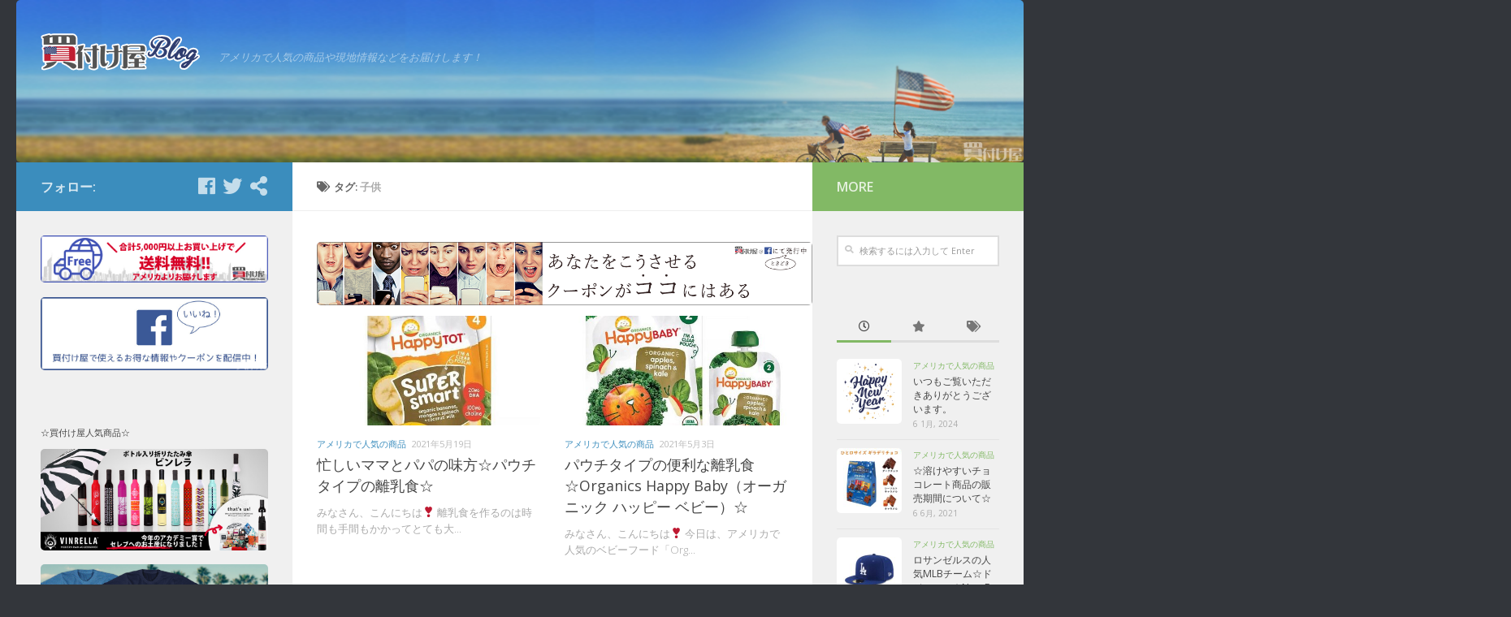

--- FILE ---
content_type: text/html; charset=UTF-8
request_url: http://blog.kaitsuke-ya.com/tag/%E5%AD%90%E4%BE%9B/
body_size: 20027
content:
<!DOCTYPE html>
<html class="no-js" lang="ja">
<head>
  <meta charset="UTF-8">
  <meta name="viewport" content="width=device-width, initial-scale=1.0">
  <link rel="profile" href="https://gmpg.org/xfn/11" />
  <link rel="pingback" href="http://blog.kaitsuke-ya.com/xmlrpc.php">

  <title>子供 &#8211; 買付け屋のブログ</title>
<script>document.documentElement.className = document.documentElement.className.replace("no-js","js");</script>
<link rel='dns-prefetch' href='//s.w.org' />
<link rel="alternate" type="application/rss+xml" title="買付け屋のブログ &raquo; フィード" href="http://blog.kaitsuke-ya.com/feed/" />
<link rel="alternate" type="application/rss+xml" title="買付け屋のブログ &raquo; コメントフィード" href="http://blog.kaitsuke-ya.com/comments/feed/" />
<link id="hu-user-gfont" href="//fonts.googleapis.com/css?family=Open+Sans:400,400italic,300italic,300,600&subset=latin,latin-ext" rel="stylesheet" type="text/css"><link rel="alternate" type="application/rss+xml" title="買付け屋のブログ &raquo; 子供 タグのフィード" href="http://blog.kaitsuke-ya.com/tag/%e5%ad%90%e4%be%9b/feed/" />
		<script type="text/javascript">
			window._wpemojiSettings = {"baseUrl":"https:\/\/s.w.org\/images\/core\/emoji\/11\/72x72\/","ext":".png","svgUrl":"https:\/\/s.w.org\/images\/core\/emoji\/11\/svg\/","svgExt":".svg","source":{"concatemoji":"http:\/\/blog.kaitsuke-ya.com\/wp-includes\/js\/wp-emoji-release.min.js?ver=4.9.26"}};
			!function(e,a,t){var n,r,o,i=a.createElement("canvas"),p=i.getContext&&i.getContext("2d");function s(e,t){var a=String.fromCharCode;p.clearRect(0,0,i.width,i.height),p.fillText(a.apply(this,e),0,0);e=i.toDataURL();return p.clearRect(0,0,i.width,i.height),p.fillText(a.apply(this,t),0,0),e===i.toDataURL()}function c(e){var t=a.createElement("script");t.src=e,t.defer=t.type="text/javascript",a.getElementsByTagName("head")[0].appendChild(t)}for(o=Array("flag","emoji"),t.supports={everything:!0,everythingExceptFlag:!0},r=0;r<o.length;r++)t.supports[o[r]]=function(e){if(!p||!p.fillText)return!1;switch(p.textBaseline="top",p.font="600 32px Arial",e){case"flag":return s([55356,56826,55356,56819],[55356,56826,8203,55356,56819])?!1:!s([55356,57332,56128,56423,56128,56418,56128,56421,56128,56430,56128,56423,56128,56447],[55356,57332,8203,56128,56423,8203,56128,56418,8203,56128,56421,8203,56128,56430,8203,56128,56423,8203,56128,56447]);case"emoji":return!s([55358,56760,9792,65039],[55358,56760,8203,9792,65039])}return!1}(o[r]),t.supports.everything=t.supports.everything&&t.supports[o[r]],"flag"!==o[r]&&(t.supports.everythingExceptFlag=t.supports.everythingExceptFlag&&t.supports[o[r]]);t.supports.everythingExceptFlag=t.supports.everythingExceptFlag&&!t.supports.flag,t.DOMReady=!1,t.readyCallback=function(){t.DOMReady=!0},t.supports.everything||(n=function(){t.readyCallback()},a.addEventListener?(a.addEventListener("DOMContentLoaded",n,!1),e.addEventListener("load",n,!1)):(e.attachEvent("onload",n),a.attachEvent("onreadystatechange",function(){"complete"===a.readyState&&t.readyCallback()})),(n=t.source||{}).concatemoji?c(n.concatemoji):n.wpemoji&&n.twemoji&&(c(n.twemoji),c(n.wpemoji)))}(window,document,window._wpemojiSettings);
		</script>
		<style type="text/css">
img.wp-smiley,
img.emoji {
	display: inline !important;
	border: none !important;
	box-shadow: none !important;
	height: 1em !important;
	width: 1em !important;
	margin: 0 .07em !important;
	vertical-align: -0.1em !important;
	background: none !important;
	padding: 0 !important;
}
</style>
<link rel='stylesheet' id='responsive-lightbox-swipebox-css'  href='http://blog.kaitsuke-ya.com/wp-content/plugins/responsive-lightbox/assets/swipebox/css/swipebox.min.css?ver=2.0.5' type='text/css' media='all' />
<link rel='stylesheet' id='scrollup-css-css'  href='http://blog.kaitsuke-ya.com/wp-content/plugins/smooth-scroll-up/css/scrollup.css?ver=4.9.26' type='text/css' media='all' />
<style id='scrollup-css-inline-css' type='text/css'>
a.scrollup-image {background-image: url("http://blog.kaitsuke-ya.com/wp-content/plugins/smooth-scroll-up/img/scrollup.png") !important; }
</style>
<link rel='stylesheet' id='hueman-main-style-css'  href='http://blog.kaitsuke-ya.com/wp-content/themes/hueman/assets/front/css/main.min.css?ver=3.4.8' type='text/css' media='all' />
<style id='hueman-main-style-inline-css' type='text/css'>
body { font-family:'Open Sans', Arial, sans-serif;font-size:0.81rem }@media only screen and (min-width: 720px) {
        .nav > li { font-size:0.81rem; }
      }.container-inner { max-width: 1800px; }::selection { background-color: #3b8dbd; }
::-moz-selection { background-color: #3b8dbd; }a,a+span.hu-external::after,.themeform label .required,#flexslider-featured .flex-direction-nav .flex-next:hover,#flexslider-featured .flex-direction-nav .flex-prev:hover,.post-hover:hover .post-title a,.post-title a:hover,.sidebar.s1 .post-nav li a:hover i,.content .post-nav li a:hover i,.post-related a:hover,.sidebar.s1 .widget_rss ul li a,#footer .widget_rss ul li a,.sidebar.s1 .widget_calendar a,#footer .widget_calendar a,.sidebar.s1 .alx-tab .tab-item-category a,.sidebar.s1 .alx-posts .post-item-category a,.sidebar.s1 .alx-tab li:hover .tab-item-title a,.sidebar.s1 .alx-tab li:hover .tab-item-comment a,.sidebar.s1 .alx-posts li:hover .post-item-title a,#footer .alx-tab .tab-item-category a,#footer .alx-posts .post-item-category a,#footer .alx-tab li:hover .tab-item-title a,#footer .alx-tab li:hover .tab-item-comment a,#footer .alx-posts li:hover .post-item-title a,.comment-tabs li.active a,.comment-awaiting-moderation,.child-menu a:hover,.child-menu .current_page_item > a,.wp-pagenavi a{ color: #3b8dbd; }.themeform input[type="submit"],.themeform button[type="submit"],.sidebar.s1 .sidebar-top,.sidebar.s1 .sidebar-toggle,#flexslider-featured .flex-control-nav li a.flex-active,.post-tags a:hover,.sidebar.s1 .widget_calendar caption,#footer .widget_calendar caption,.author-bio .bio-avatar:after,.commentlist li.bypostauthor > .comment-body:after,.commentlist li.comment-author-admin > .comment-body:after{ background-color: #3b8dbd; }.post-format .format-container { border-color: #3b8dbd; }.sidebar.s1 .alx-tabs-nav li.active a,#footer .alx-tabs-nav li.active a,.comment-tabs li.active a,.wp-pagenavi a:hover,.wp-pagenavi a:active,.wp-pagenavi span.current{ border-bottom-color: #3b8dbd!important; }.sidebar.s2 .post-nav li a:hover i,
.sidebar.s2 .widget_rss ul li a,
.sidebar.s2 .widget_calendar a,
.sidebar.s2 .alx-tab .tab-item-category a,
.sidebar.s2 .alx-posts .post-item-category a,
.sidebar.s2 .alx-tab li:hover .tab-item-title a,
.sidebar.s2 .alx-tab li:hover .tab-item-comment a,
.sidebar.s2 .alx-posts li:hover .post-item-title a { color: #82b965; }
.sidebar.s2 .sidebar-top,.sidebar.s2 .sidebar-toggle,.post-comments,.jp-play-bar,.jp-volume-bar-value,.sidebar.s2 .widget_calendar caption{ background-color: #82b965; }.sidebar.s2 .alx-tabs-nav li.active a { border-bottom-color: #82b965; }
.post-comments span:before { border-right-color: #82b965; }
      .search-expand,
              #nav-topbar.nav-container { background-color: #26272b}@media only screen and (min-width: 720px) {
                #nav-topbar .nav ul { background-color: #26272b; }
              }.is-scrolled #header .nav-container.desktop-sticky,
              .is-scrolled #header .search-expand { background-color: #26272b; background-color: rgba(38,39,43,0.90) }.is-scrolled .topbar-transparent #nav-topbar.desktop-sticky .nav ul { background-color: #26272b; background-color: rgba(38,39,43,0.95) }#header { background-color: #33363b; }
@media only screen and (min-width: 720px) {
  #nav-header .nav ul { background-color: #33363b; }
}
        .is-scrolled #header #nav-mobile { background-color: #454e5c; background-color: rgba(69,78,92,0.90) }#nav-header.nav-container, #main-header-search .search-expand { background-color: ; }
@media only screen and (min-width: 720px) {
  #nav-header .nav ul { background-color: ; }
}
        img { -webkit-border-radius: 5px; border-radius: 5px; }body { background-color: #33363b; }
</style>
<link rel='stylesheet' id='hueman-font-awesome-css'  href='http://blog.kaitsuke-ya.com/wp-content/themes/hueman/assets/front/css/font-awesome.min.css?ver=3.4.8' type='text/css' media='all' />
<script type='text/javascript'>
/* <![CDATA[ */
var IwNRCargs = {"rightclick":"Y","draganddrop":"Y"};
/* ]]> */
</script>
<script type='text/javascript' src='http://blog.kaitsuke-ya.com/wp-content/plugins/image-watermark/js/no-right-click.js?ver=1.6.4'></script>
<script type='text/javascript' src='http://blog.kaitsuke-ya.com/wp-includes/js/jquery/jquery.js?ver=1.12.4'></script>
<script type='text/javascript' src='http://blog.kaitsuke-ya.com/wp-includes/js/jquery/jquery-migrate.min.js?ver=1.4.1'></script>
<script type='text/javascript' src='http://blog.kaitsuke-ya.com/wp-content/plugins/responsive-lightbox/assets/swipebox/js/jquery.swipebox.min.js?ver=2.0.5'></script>
<script type='text/javascript' src='http://blog.kaitsuke-ya.com/wp-content/plugins/responsive-lightbox/assets/infinitescroll/infinite-scroll.pkgd.min.js?ver=4.9.26'></script>
<script type='text/javascript'>
/* <![CDATA[ */
var rlArgs = {"script":"swipebox","selector":"lightbox","customEvents":"","activeGalleries":"1","animation":"1","hideCloseButtonOnMobile":"0","removeBarsOnMobile":"0","hideBars":"1","hideBarsDelay":"5000","videoMaxWidth":"1080","useSVG":"1","loopAtEnd":"0","woocommerce_gallery":"0","ajaxurl":"http:\/\/blog.kaitsuke-ya.com\/wp-admin\/admin-ajax.php","nonce":"648e595af1"};
/* ]]> */
</script>
<script type='text/javascript' src='http://blog.kaitsuke-ya.com/wp-content/plugins/responsive-lightbox/js/front.js?ver=2.0.5'></script>
<link rel='https://api.w.org/' href='http://blog.kaitsuke-ya.com/wp-json/' />
<link rel="EditURI" type="application/rsd+xml" title="RSD" href="http://blog.kaitsuke-ya.com/xmlrpc.php?rsd" />
<link rel="wlwmanifest" type="application/wlwmanifest+xml" href="http://blog.kaitsuke-ya.com/wp-includes/wlwmanifest.xml" /> 
<meta name="generator" content="WordPress 4.9.26" />
<link rel="shortcut icon" href="http://blog.kaitsuke-ya.com/wp-content/uploads/2015/03/kt-fav.gif" />
<!--[if lt IE 9]>
<script src="http://blog.kaitsuke-ya.com/wp-content/themes/hueman/assets/front/js/ie/html5shiv-printshiv.min.js"></script>
<script src="http://blog.kaitsuke-ya.com/wp-content/themes/hueman/assets/front/js/ie/selectivizr.js"></script>
<![endif]-->

<!-- BEGIN: WP Social Bookmarking Light HEAD -->


<script>
    (function (d, s, id) {
        var js, fjs = d.getElementsByTagName(s)[0];
        if (d.getElementById(id)) return;
        js = d.createElement(s);
        js.id = id;
        js.src = "//connect.facebook.net/ja_JP/sdk.js#xfbml=1&version=v2.7";
        fjs.parentNode.insertBefore(js, fjs);
    }(document, 'script', 'facebook-jssdk'));
</script>

<style type="text/css">
    .wp_social_bookmarking_light{
    border: 0 !important;
    padding: 10px 0 20px 0 !important;
    margin: 0 !important;
}
.wp_social_bookmarking_light div{
    float: left !important;
    border: 0 !important;
    padding: 0 !important;
    margin: 0 5px 0px 0 !important;
    min-height: 30px !important;
    line-height: 18px !important;
    text-indent: 0 !important;
}
.wp_social_bookmarking_light img{
    border: 0 !important;
    padding: 0;
    margin: 0;
    vertical-align: top !important;
}
.wp_social_bookmarking_light_clear{
    clear: both !important;
}
#fb-root{
    display: none;
}
.wsbl_twitter{
    width: 100px;
}
.wsbl_facebook_like iframe{
    max-width: none !important;
}
</style>
<!-- END: WP Social Bookmarking Light HEAD -->
<link rel="icon" href="http://blog.kaitsuke-ya.com/wp-content/uploads/cropped-11073071_1563012300631886_4259087918676880557_n-65x65.jpg" sizes="32x32" />
<link rel="icon" href="http://blog.kaitsuke-ya.com/wp-content/uploads/cropped-11073071_1563012300631886_4259087918676880557_n-300x300.jpg" sizes="192x192" />
<link rel="apple-touch-icon-precomposed" href="http://blog.kaitsuke-ya.com/wp-content/uploads/cropped-11073071_1563012300631886_4259087918676880557_n-300x300.jpg" />
<meta name="msapplication-TileImage" content="http://blog.kaitsuke-ya.com/wp-content/uploads/cropped-11073071_1563012300631886_4259087918676880557_n-300x300.jpg" />
<!-- ## NXS/OG ## --><!-- ## NXSOGTAGS ## --><!-- ## NXS/OG ## -->
	<!-- Global site tag (gtag.js) - Google Analytics -->
<script async src="https://www.googletagmanager.com/gtag/js?id=UA-60421120-3"></script>
<script>
  window.dataLayer = window.dataLayer || [];
  function gtag(){dataLayer.push(arguments);}
  gtag('js', new Date());

  gtag('config', 'UA-60421120-3');
</script>

</head>

<body class="archive tag tag-24 wp-custom-logo col-3cm full-width header-desktop-sticky header-mobile-sticky chrome">

<div id="wrapper">

  
  <header id="header" class="top-menu-mobile-on one-mobile-menu top_menu header-ads-desktop  topbar-transparent has-header-img">
        <nav class="nav-container group mobile-menu mobile-sticky no-menu-assigned" id="nav-mobile" data-menu-id="header-1">
  <div class="mobile-title-logo-in-header">                  <p class="site-title"><a class="custom-logo-link" href="http://blog.kaitsuke-ya.com/" rel="home" title="買付け屋のブログ | ホームページ"><img src="http://blog.kaitsuke-ya.com/wp-content/uploads/2015/04/cropped-kt-logo-blog.png" alt="買付け屋のブログ"></a></p>
                </div>
        
                    <!-- <div class="ham__navbar-toggler collapsed" aria-expanded="false">
          <div class="ham__navbar-span-wrapper">
            <span class="ham-toggler-menu__span"></span>
          </div>
        </div> -->
        <div class="ham__navbar-toggler-two collapsed" title="Menu" aria-expanded="false">
          <div class="ham__navbar-span-wrapper">
            <span class="line line-1"></span>
            <span class="line line-2"></span>
            <span class="line line-3"></span>
          </div>
        </div>
            
      <div class="nav-text"></div>
      <div class="nav-wrap container">
                  <ul class="nav container-inner group mobile-search">
                            <li>
                  <form method="get" class="searchform themeform" action="http://blog.kaitsuke-ya.com/">
	<div>
		<input type="text" class="search" name="s" onblur="if(this.value=='')this.value='検索するには入力して Enter';" onfocus="if(this.value=='検索するには入力して Enter')this.value='';" value="検索するには入力して Enter" />
	</div>
</form>                </li>
                      </ul>
                      </div>
</nav><!--/#nav-topbar-->  
  
  <div class="container group">
        <div class="container-inner">

                <div id="header-image-wrap">
              <div class="group pad central-header-zone">
                                        <div class="logo-tagline-group">
                                            <p class="site-title"><a class="custom-logo-link" href="http://blog.kaitsuke-ya.com/" rel="home" title="買付け屋のブログ | ホームページ"><img src="http://blog.kaitsuke-ya.com/wp-content/uploads/2015/04/cropped-kt-logo-blog.png" alt="買付け屋のブログ"></a></p>
                                                                        <p class="site-description">アメリカで人気の商品や現地情報などをお届けします！</p>
                                                </div>
                                                  </div>

              <a href="http://blog.kaitsuke-ya.com/" rel="home"><img class="site-image" src="http://blog.kaitsuke-ya.com/wp-content/uploads/買付け屋ブログ_ヘッダー画像_2-1.png" alt="買付け屋のブログ"></a>          </div>
      
      
    </div><!--/.container-inner-->
      </div><!--/.container-->

</header><!--/#header-->
  
  <div class="container" id="page">
    <div class="container-inner">
            <div class="main">
        <div class="main-inner group">
          
              <section class="content">
              <div class="page-title pad group">
          	    		<h1><i class="fas fa-tags"></i>タグ: <span>子供 </span></h1>
    	
    </div><!--/.page-title-->
          <div class="pad group">
            
  <div id="grid-wrapper" class="post-list group">
    <div class='code-block code-block-4' style='margin: 8px 0; clear: both;'>
<div class="donation-banner">
<a href="https://www.facebook.com/KaitsukeYa/" target="_blank"><img src="http://blog.kaitsuke-ya.com/wp-content/uploads/Facebookクーポン誘導_ロング.png" width="100%"></a>
</div>
</div>
<div class="post-row">        <article id="post-8706" class="group grid-item post-8706 post type-post status-publish format-standard has-post-thumbnail hentry category-products tag-9 tag-23 tag-8 tag-17 tag-627 tag-25 tag-10 tag-24 tag-64 tag-5">
	<div class="post-inner post-hover">

		<div class="post-thumbnail">
			<a href="http://blog.kaitsuke-ya.com/2021/05/%e5%bf%99%e3%81%97%e3%81%84%e3%83%9e%e3%83%9e%e3%81%a8%e3%83%91%e3%83%91%e3%81%ae%e5%91%b3%e6%96%b9%e2%98%86%e3%83%91%e3%82%a6%e3%83%81%e3%82%bf%e3%82%a4%e3%83%97%e3%81%ae%e9%9b%a2%e4%b9%b3%e9%a3%9f/" title="Permalink to 忙しいママとパパの味方☆パウチタイプの離乳食☆">
				<img width="500" height="245" src="http://blog.kaitsuke-ya.com/wp-content/uploads/imgrc0078441200-500x245.jpg" class="attachment-thumb-medium size-thumb-medium wp-post-image" alt="" />															</a>
					</div><!--/.post-thumbnail-->

		<div class="post-meta group">
			<p class="post-category"><a href="http://blog.kaitsuke-ya.com/category/products/" rel="category tag">アメリカで人気の商品</a></p>
			<p class="post-date">
  <time class="published updated" datetime="2021-05-19 10:00:12">2021年5月19日</time>
</p>

  <p class="post-byline" style="display:none">&nbsp;by    <span class="vcard author">
      <span class="fn"><a href="http://blog.kaitsuke-ya.com/author/kaitsuke-ya/" title="買付け屋 の投稿" rel="author">買付け屋</a></span>
    </span> &middot; Published <span class="published">2021年5月19日</span>
     &middot; Last modified <span class="updated">2021年5月15日</span>  </p>
		</div><!--/.post-meta-->

		<h2 class="post-title entry-title">
			<a href="http://blog.kaitsuke-ya.com/2021/05/%e5%bf%99%e3%81%97%e3%81%84%e3%83%9e%e3%83%9e%e3%81%a8%e3%83%91%e3%83%91%e3%81%ae%e5%91%b3%e6%96%b9%e2%98%86%e3%83%91%e3%82%a6%e3%83%81%e3%82%bf%e3%82%a4%e3%83%97%e3%81%ae%e9%9b%a2%e4%b9%b3%e9%a3%9f/" rel="bookmark" title="Permalink to 忙しいママとパパの味方☆パウチタイプの離乳食☆">忙しいママとパパの味方☆パウチタイプの離乳食☆</a>
		</h2><!--/.post-title-->

				<div class="entry excerpt entry-summary">
			<p>みなさん、こんにちは❣ 離乳食を作るのは時間も手間もかかってとても大&#46;&#46;&#46;</p>
		</div><!--/.entry-->
		
	</div><!--/.post-inner-->
</article><!--/.post-->            <article id="post-8664" class="group grid-item post-8664 post type-post status-publish format-standard has-post-thumbnail hentry category-products tag-9 tag-80 tag-23 tag-17 tag-25 tag-10 tag-24 tag-64 tag-5 tag-619">
	<div class="post-inner post-hover">

		<div class="post-thumbnail">
			<a href="http://blog.kaitsuke-ya.com/2021/05/%e3%83%91%e3%82%a6%e3%83%81%e3%82%bf%e3%82%a4%e3%83%97%e3%81%ae%e4%be%bf%e5%88%a9%e3%81%aa%e9%9b%a2%e4%b9%b3%e9%a3%9f%e2%98%86organics-happy-baby%ef%bc%88%e3%82%aa%e3%83%bc%e3%82%ac%e3%83%8b%e3%83%83/" title="Permalink to パウチタイプの便利な離乳食☆Organics Happy Baby（オーガニック ハッピー ベビー）☆">
				<img width="500" height="245" src="http://blog.kaitsuke-ya.com/wp-content/uploads/imgrc0078441226-500x245.jpg" class="attachment-thumb-medium size-thumb-medium wp-post-image" alt="" />															</a>
					</div><!--/.post-thumbnail-->

		<div class="post-meta group">
			<p class="post-category"><a href="http://blog.kaitsuke-ya.com/category/products/" rel="category tag">アメリカで人気の商品</a></p>
			<p class="post-date">
  <time class="published updated" datetime="2021-05-03 10:00:35">2021年5月3日</time>
</p>

  <p class="post-byline" style="display:none">&nbsp;by    <span class="vcard author">
      <span class="fn"><a href="http://blog.kaitsuke-ya.com/author/kaitsuke-ya/" title="買付け屋 の投稿" rel="author">買付け屋</a></span>
    </span> &middot; Published <span class="published">2021年5月3日</span>
     &middot; Last modified <span class="updated">2021年4月30日</span>  </p>
		</div><!--/.post-meta-->

		<h2 class="post-title entry-title">
			<a href="http://blog.kaitsuke-ya.com/2021/05/%e3%83%91%e3%82%a6%e3%83%81%e3%82%bf%e3%82%a4%e3%83%97%e3%81%ae%e4%be%bf%e5%88%a9%e3%81%aa%e9%9b%a2%e4%b9%b3%e9%a3%9f%e2%98%86organics-happy-baby%ef%bc%88%e3%82%aa%e3%83%bc%e3%82%ac%e3%83%8b%e3%83%83/" rel="bookmark" title="Permalink to パウチタイプの便利な離乳食☆Organics Happy Baby（オーガニック ハッピー ベビー）☆">パウチタイプの便利な離乳食☆Organics Happy Baby（オーガニック ハッピー ベビー）☆</a>
		</h2><!--/.post-title-->

				<div class="entry excerpt entry-summary">
			<p>みなさん、こんにちは❣ 今日は、アメリカで人気のベビーフード「Org&#46;&#46;&#46;</p>
		</div><!--/.entry-->
		
	</div><!--/.post-inner-->
</article><!--/.post-->    </div><div class="post-row">        <article id="post-8584" class="group grid-item post-8584 post type-post status-publish format-standard has-post-thumbnail hentry category-products tag-9 tag-8 tag-17 tag-7 tag-10 tag-24 tag-64 tag-5">
	<div class="post-inner post-hover">

		<div class="post-thumbnail">
			<a href="http://blog.kaitsuke-ya.com/2021/03/%e6%9c%9f%e9%96%93%e9%99%90%e5%ae%9a%e2%98%86%e3%82%a4%e3%83%bc%e3%82%b9%e3%82%bf%e3%83%bc%e5%95%86%e5%93%81%e7%b6%9a%e3%80%85%e7%99%bb%e5%a0%b4-part-2%e2%98%86/" title="Permalink to 期間限定☆イースター商品続々登場 Part 2☆">
				<img width="500" height="245" src="http://blog.kaitsuke-ya.com/wp-content/uploads/imgrc0078493801-500x245.jpg" class="attachment-thumb-medium size-thumb-medium wp-post-image" alt="" />															</a>
					</div><!--/.post-thumbnail-->

		<div class="post-meta group">
			<p class="post-category"><a href="http://blog.kaitsuke-ya.com/category/products/" rel="category tag">アメリカで人気の商品</a></p>
			<p class="post-date">
  <time class="published updated" datetime="2021-03-12 10:00:26">2021年3月12日</time>
</p>

  <p class="post-byline" style="display:none">&nbsp;by    <span class="vcard author">
      <span class="fn"><a href="http://blog.kaitsuke-ya.com/author/kaitsuke-ya/" title="買付け屋 の投稿" rel="author">買付け屋</a></span>
    </span> &middot; Published <span class="published">2021年3月12日</span>
     &middot; Last modified <span class="updated">2021年3月10日</span>  </p>
		</div><!--/.post-meta-->

		<h2 class="post-title entry-title">
			<a href="http://blog.kaitsuke-ya.com/2021/03/%e6%9c%9f%e9%96%93%e9%99%90%e5%ae%9a%e2%98%86%e3%82%a4%e3%83%bc%e3%82%b9%e3%82%bf%e3%83%bc%e5%95%86%e5%93%81%e7%b6%9a%e3%80%85%e7%99%bb%e5%a0%b4-part-2%e2%98%86/" rel="bookmark" title="Permalink to 期間限定☆イースター商品続々登場 Part 2☆">期間限定☆イースター商品続々登場 Part 2☆</a>
		</h2><!--/.post-title-->

				<div class="entry excerpt entry-summary">
			<p>みなさん、こんにちは❣ 今日は期間限定、イースター商品パート2をお送&#46;&#46;&#46;</p>
		</div><!--/.entry-->
		
	</div><!--/.post-inner-->
</article><!--/.post-->            <article id="post-8561" class="group grid-item post-8561 post type-post status-publish format-standard has-post-thumbnail hentry category-products tag-9 tag-23 tag-17 tag-25 tag-10 tag-24 tag-64 tag-5">
	<div class="post-inner post-hover">

		<div class="post-thumbnail">
			<a href="http://blog.kaitsuke-ya.com/2021/03/%e3%83%91%e3%82%a6%e3%83%81%e3%82%bf%e3%82%a4%e3%83%97%e3%81%ae%e9%9b%a2%e4%b9%b3%e9%a3%9f%e2%98%86happy-tot%e3%83%8f%e3%83%83%e3%83%94%e3%83%bc%e3%83%88%e3%83%83%e3%83%88%ef%bc%89%e2%98%86/" title="Permalink to パウチタイプの離乳食☆Happy TOT(ハッピートット）☆">
				<img width="500" height="245" src="http://blog.kaitsuke-ya.com/wp-content/uploads/imgrc0078441317-500x245.jpg" class="attachment-thumb-medium size-thumb-medium wp-post-image" alt="" />															</a>
					</div><!--/.post-thumbnail-->

		<div class="post-meta group">
			<p class="post-category"><a href="http://blog.kaitsuke-ya.com/category/products/" rel="category tag">アメリカで人気の商品</a></p>
			<p class="post-date">
  <time class="published updated" datetime="2021-03-11 10:00:06">2021年3月11日</time>
</p>

  <p class="post-byline" style="display:none">&nbsp;by    <span class="vcard author">
      <span class="fn"><a href="http://blog.kaitsuke-ya.com/author/kaitsuke-ya/" title="買付け屋 の投稿" rel="author">買付け屋</a></span>
    </span> &middot; Published <span class="published">2021年3月11日</span>
     &middot; Last modified <span class="updated">2021年3月9日</span>  </p>
		</div><!--/.post-meta-->

		<h2 class="post-title entry-title">
			<a href="http://blog.kaitsuke-ya.com/2021/03/%e3%83%91%e3%82%a6%e3%83%81%e3%82%bf%e3%82%a4%e3%83%97%e3%81%ae%e9%9b%a2%e4%b9%b3%e9%a3%9f%e2%98%86happy-tot%e3%83%8f%e3%83%83%e3%83%94%e3%83%bc%e3%83%88%e3%83%83%e3%83%88%ef%bc%89%e2%98%86/" rel="bookmark" title="Permalink to パウチタイプの離乳食☆Happy TOT(ハッピートット）☆">パウチタイプの離乳食☆Happy TOT(ハッピートット）☆</a>
		</h2><!--/.post-title-->

				<div class="entry excerpt entry-summary">
			<p>みなさん、こんにちは❣ 今日は、アメリカで大人気のベビーフード「Ha&#46;&#46;&#46;</p>
		</div><!--/.entry-->
		
	</div><!--/.post-inner-->
</article><!--/.post-->    </div><div class="post-row">        <article id="post-8573" class="group grid-item post-8573 post type-post status-publish format-standard has-post-thumbnail hentry category-products tag-9 tag-8 tag-17 tag-7 tag-10 tag-24 tag-64 tag-5 tag-601">
	<div class="post-inner post-hover">

		<div class="post-thumbnail">
			<a href="http://blog.kaitsuke-ya.com/2021/03/%e6%9c%9f%e9%96%93%e9%99%90%e5%ae%9a%e2%98%86%e3%82%a4%e3%83%bc%e3%82%b9%e3%82%bf%e3%83%bc%e5%95%86%e5%93%81%e7%b6%9a%e3%80%85%e7%99%bb%e5%a0%b4-part-1%e2%98%86/" title="Permalink to 期間限定☆イースター商品続々登場 Part 1☆">
				<img width="500" height="245" src="http://blog.kaitsuke-ya.com/wp-content/uploads/imgrc0078486625-500x245.jpg" class="attachment-thumb-medium size-thumb-medium wp-post-image" alt="" />															</a>
					</div><!--/.post-thumbnail-->

		<div class="post-meta group">
			<p class="post-category"><a href="http://blog.kaitsuke-ya.com/category/products/" rel="category tag">アメリカで人気の商品</a></p>
			<p class="post-date">
  <time class="published updated" datetime="2021-03-10 10:00:34">2021年3月10日</time>
</p>

  <p class="post-byline" style="display:none">&nbsp;by    <span class="vcard author">
      <span class="fn"><a href="http://blog.kaitsuke-ya.com/author/kaitsuke-ya/" title="買付け屋 の投稿" rel="author">買付け屋</a></span>
    </span> &middot; Published <span class="published">2021年3月10日</span>
     &middot; Last modified <span class="updated">2021年3月9日</span>  </p>
		</div><!--/.post-meta-->

		<h2 class="post-title entry-title">
			<a href="http://blog.kaitsuke-ya.com/2021/03/%e6%9c%9f%e9%96%93%e9%99%90%e5%ae%9a%e2%98%86%e3%82%a4%e3%83%bc%e3%82%b9%e3%82%bf%e3%83%bc%e5%95%86%e5%93%81%e7%b6%9a%e3%80%85%e7%99%bb%e5%a0%b4-part-1%e2%98%86/" rel="bookmark" title="Permalink to 期間限定☆イースター商品続々登場 Part 1☆">期間限定☆イースター商品続々登場 Part 1☆</a>
		</h2><!--/.post-title-->

				<div class="entry excerpt entry-summary">
			<p>みなさん、こんにちは❣ 今年もイースターが近づいて来ました！まだまだ&#46;&#46;&#46;</p>
		</div><!--/.entry-->
		
	</div><!--/.post-inner-->
</article><!--/.post-->            <article id="post-8363" class="group grid-item post-8363 post type-post status-publish format-standard has-post-thumbnail hentry category-products tag-9 tag-17 tag-24 tag-64 tag-5">
	<div class="post-inner post-hover">

		<div class="post-thumbnail">
			<a href="http://blog.kaitsuke-ya.com/2021/01/%e6%a5%bd%e3%81%97%e3%81%8f%e8%8b%b1%e8%aa%9e%e3%81%ab%e8%a7%a6%e3%82%8c%e3%81%a6%e3%81%bf%e3%82%88%e3%81%86%e2%98%86%e3%83%aa%e3%83%bc%e3%83%97%e3%83%95%e3%83%ad%e3%83%83%e3%82%b0%e3%81%aeabc/" title="Permalink to 楽しく英語に触れてみよう☆リープフロッグのABCｓブック☆">
				<img width="520" height="245" src="http://blog.kaitsuke-ya.com/wp-content/uploads/kids-520x245.jpg" class="attachment-thumb-medium size-thumb-medium wp-post-image" alt="" />															</a>
					</div><!--/.post-thumbnail-->

		<div class="post-meta group">
			<p class="post-category"><a href="http://blog.kaitsuke-ya.com/category/products/" rel="category tag">アメリカで人気の商品</a></p>
			<p class="post-date">
  <time class="published updated" datetime="2021-01-06 10:00:39">2021年1月6日</time>
</p>

  <p class="post-byline" style="display:none">&nbsp;by    <span class="vcard author">
      <span class="fn"><a href="http://blog.kaitsuke-ya.com/author/kaitsuke-ya/" title="買付け屋 の投稿" rel="author">買付け屋</a></span>
    </span> &middot; Published <span class="published">2021年1月6日</span>
     &middot; Last modified <span class="updated">2021年5月13日</span>  </p>
		</div><!--/.post-meta-->

		<h2 class="post-title entry-title">
			<a href="http://blog.kaitsuke-ya.com/2021/01/%e6%a5%bd%e3%81%97%e3%81%8f%e8%8b%b1%e8%aa%9e%e3%81%ab%e8%a7%a6%e3%82%8c%e3%81%a6%e3%81%bf%e3%82%88%e3%81%86%e2%98%86%e3%83%aa%e3%83%bc%e3%83%97%e3%83%95%e3%83%ad%e3%83%83%e3%82%b0%e3%81%aeabc/" rel="bookmark" title="Permalink to 楽しく英語に触れてみよう☆リープフロッグのABCｓブック☆">楽しく英語に触れてみよう☆リープフロッグのABCｓブック☆</a>
		</h2><!--/.post-title-->

				<div class="entry excerpt entry-summary">
			<p>みなさん、こんにちは❣ アメリカ生まれの英語知育玩具メーカーの学べる&#46;&#46;&#46;</p>
		</div><!--/.entry-->
		
	</div><!--/.post-inner-->
</article><!--/.post-->    </div><div class="post-row">        <article id="post-7925" class="group grid-item post-7925 post type-post status-publish format-standard has-post-thumbnail hentry category-products tag-8 tag-17 tag-25 tag-10 tag-24 tag-64 tag-5">
	<div class="post-inner post-hover">

		<div class="post-thumbnail">
			<a href="http://blog.kaitsuke-ya.com/2020/03/%e3%83%a9%e3%83%ab%e3%83%95%e3%83%ad%e3%83%bc%e3%83%ac%e3%83%b3%e3%81%8b%e3%82%89%e3%81%8b%e3%82%8f%e3%81%84%e3%81%84%e3%83%99%e3%83%93%e3%83%bc%e3%83%96%e3%83%bc%e3%83%84%e3%81%ae%e7%99%bb%e5%a0%b4/" title="Permalink to ラルフローレンからかわいいベビーブーツの登場です👶💕">
				<img width="520" height="245" src="http://blog.kaitsuke-ya.com/wp-content/uploads/prl-42-27439-pk-us-1_2-520x245.jpg" class="attachment-thumb-medium size-thumb-medium wp-post-image" alt="" />															</a>
					</div><!--/.post-thumbnail-->

		<div class="post-meta group">
			<p class="post-category"><a href="http://blog.kaitsuke-ya.com/category/products/" rel="category tag">アメリカで人気の商品</a></p>
			<p class="post-date">
  <time class="published updated" datetime="2020-03-18 07:00:56">2020年3月18日</time>
</p>

  <p class="post-byline" style="display:none">&nbsp;by    <span class="vcard author">
      <span class="fn"><a href="http://blog.kaitsuke-ya.com/author/kaitsuke-ya/" title="買付け屋 の投稿" rel="author">買付け屋</a></span>
    </span> &middot; Published <span class="published">2020年3月18日</span>
      </p>
		</div><!--/.post-meta-->

		<h2 class="post-title entry-title">
			<a href="http://blog.kaitsuke-ya.com/2020/03/%e3%83%a9%e3%83%ab%e3%83%95%e3%83%ad%e3%83%bc%e3%83%ac%e3%83%b3%e3%81%8b%e3%82%89%e3%81%8b%e3%82%8f%e3%81%84%e3%81%84%e3%83%99%e3%83%93%e3%83%bc%e3%83%96%e3%83%bc%e3%83%84%e3%81%ae%e7%99%bb%e5%a0%b4/" rel="bookmark" title="Permalink to ラルフローレンからかわいいベビーブーツの登場です👶💕">ラルフローレンからかわいいベビーブーツの登場です👶💕</a>
		</h2><!--/.post-title-->

				<div class="entry excerpt entry-summary">
			<p>皆さんおはようございます😊 本日は『買付け屋』で人気の商品をご紹介し&#46;&#46;&#46;</p>
		</div><!--/.entry-->
		
	</div><!--/.post-inner-->
</article><!--/.post-->            <article id="post-8062" class="group grid-item post-8062 post type-post status-publish format-standard has-post-thumbnail hentry category-products tag-9 tag-8 tag-17 tag-26 tag-7 tag-25 tag-24 tag-64 tag-13 tag-5">
	<div class="post-inner post-hover">

		<div class="post-thumbnail">
			<a href="http://blog.kaitsuke-ya.com/2020/03/%e3%81%8a%e5%ae%b6%e3%81%a7%e3%82%a2%e3%82%a6%e3%83%88%e3%83%89%e3%82%a2%e6%b0%97%e5%88%86%e3%81%8c%e6%a5%bd%e3%81%97%e3%82%81%e3%82%8b%e5%ad%90%e4%be%9b%e3%81%ae%e7%a7%98%e5%af%86%e5%9f%ba%e5%9c%b0/" title="Permalink to お家でアウトドア気分が楽しめる子供の秘密基地「ティピー・テント」🌳✨">
				<img width="520" height="245" src="http://blog.kaitsuke-ya.com/wp-content/uploads/amis-46-inftodteepee-7-520x245.jpg" class="attachment-thumb-medium size-thumb-medium wp-post-image" alt="" />															</a>
					</div><!--/.post-thumbnail-->

		<div class="post-meta group">
			<p class="post-category"><a href="http://blog.kaitsuke-ya.com/category/products/" rel="category tag">アメリカで人気の商品</a></p>
			<p class="post-date">
  <time class="published updated" datetime="2020-03-10 07:00:46">2020年3月10日</time>
</p>

  <p class="post-byline" style="display:none">&nbsp;by    <span class="vcard author">
      <span class="fn"><a href="http://blog.kaitsuke-ya.com/author/kaitsuke-ya/" title="買付け屋 の投稿" rel="author">買付け屋</a></span>
    </span> &middot; Published <span class="published">2020年3月10日</span>
      </p>
		</div><!--/.post-meta-->

		<h2 class="post-title entry-title">
			<a href="http://blog.kaitsuke-ya.com/2020/03/%e3%81%8a%e5%ae%b6%e3%81%a7%e3%82%a2%e3%82%a6%e3%83%88%e3%83%89%e3%82%a2%e6%b0%97%e5%88%86%e3%81%8c%e6%a5%bd%e3%81%97%e3%82%81%e3%82%8b%e5%ad%90%e4%be%9b%e3%81%ae%e7%a7%98%e5%af%86%e5%9f%ba%e5%9c%b0/" rel="bookmark" title="Permalink to お家でアウトドア気分が楽しめる子供の秘密基地「ティピー・テント」🌳✨">お家でアウトドア気分が楽しめる子供の秘密基地「ティピー・テント」🌳✨</a>
		</h2><!--/.post-title-->

				<div class="entry excerpt entry-summary">
			<p>みなさん、おはようございます😊 本日は『買付け屋』の子供向け商品をご&#46;&#46;&#46;</p>
		</div><!--/.entry-->
		
	</div><!--/.post-inner-->
</article><!--/.post-->    </div><div class="post-row">        <article id="post-8053" class="group grid-item post-8053 post type-post status-publish format-standard has-post-thumbnail hentry category-products tag-17 tag-10 tag-24 tag-64 tag-5">
	<div class="post-inner post-hover">

		<div class="post-thumbnail">
			<a href="http://blog.kaitsuke-ya.com/2020/03/%e5%ad%90%e4%be%9b%e3%81%8b%e3%82%89%e5%a4%a7%e4%ba%ba%e3%81%be%e3%81%a7%e6%a5%bd%e3%81%97%e3%82%81%e3%82%8b%e3%82%b9%e3%82%bf%e3%83%bc%e3%82%a6%e3%82%a9%e3%83%bc%e3%82%ba%e3%83%bb%e3%83%ac%e3%82%b4/" title="Permalink to 子供から大人まで楽しめるスターウォーズ・レゴ🌠">
				<img width="520" height="245" src="http://blog.kaitsuke-ya.com/wp-content/uploads/amis-46-sw-lego-75102-3-520x245.jpg" class="attachment-thumb-medium size-thumb-medium wp-post-image" alt="" />															</a>
					</div><!--/.post-thumbnail-->

		<div class="post-meta group">
			<p class="post-category"><a href="http://blog.kaitsuke-ya.com/category/products/" rel="category tag">アメリカで人気の商品</a></p>
			<p class="post-date">
  <time class="published updated" datetime="2020-03-07 07:00:47">2020年3月7日</time>
</p>

  <p class="post-byline" style="display:none">&nbsp;by    <span class="vcard author">
      <span class="fn"><a href="http://blog.kaitsuke-ya.com/author/kaitsuke-ya/" title="買付け屋 の投稿" rel="author">買付け屋</a></span>
    </span> &middot; Published <span class="published">2020年3月7日</span>
      </p>
		</div><!--/.post-meta-->

		<h2 class="post-title entry-title">
			<a href="http://blog.kaitsuke-ya.com/2020/03/%e5%ad%90%e4%be%9b%e3%81%8b%e3%82%89%e5%a4%a7%e4%ba%ba%e3%81%be%e3%81%a7%e6%a5%bd%e3%81%97%e3%82%81%e3%82%8b%e3%82%b9%e3%82%bf%e3%83%bc%e3%82%a6%e3%82%a9%e3%83%bc%e3%82%ba%e3%83%bb%e3%83%ac%e3%82%b4/" rel="bookmark" title="Permalink to 子供から大人まで楽しめるスターウォーズ・レゴ🌠">子供から大人まで楽しめるスターウォーズ・レゴ🌠</a>
		</h2><!--/.post-title-->

				<div class="entry excerpt entry-summary">
			<p>みなさん、おはようございます😊 新型ウィルスによる影響で、外出を避け&#46;&#46;&#46;</p>
		</div><!--/.entry-->
		
	</div><!--/.post-inner-->
</article><!--/.post-->            <article id="post-8043" class="group grid-item post-8043 post type-post status-publish format-standard has-post-thumbnail hentry category-products tag-8 tag-17 tag-24 tag-64 tag-5">
	<div class="post-inner post-hover">

		<div class="post-thumbnail">
			<a href="http://blog.kaitsuke-ya.com/2020/03/%e6%a5%bd%e3%81%97%e3%81%8f%e8%8b%b1%e8%aa%9e%e3%81%8c%e5%ad%a6%e3%81%b9%e3%82%8b%e7%9f%a5%e8%82%b2%e7%8e%a9%e5%85%b7%f0%9f%8f%ab%e2%9c%a8/" title="Permalink to 楽しく英語が学べる知育玩具🏫✨">
				<img width="520" height="245" src="http://blog.kaitsuke-ya.com/wp-content/uploads/amis-47-alph-52136065-3-520x245.jpg" class="attachment-thumb-medium size-thumb-medium wp-post-image" alt="" />															</a>
					</div><!--/.post-thumbnail-->

		<div class="post-meta group">
			<p class="post-category"><a href="http://blog.kaitsuke-ya.com/category/products/" rel="category tag">アメリカで人気の商品</a></p>
			<p class="post-date">
  <time class="published updated" datetime="2020-03-06 07:00:19">2020年3月6日</time>
</p>

  <p class="post-byline" style="display:none">&nbsp;by    <span class="vcard author">
      <span class="fn"><a href="http://blog.kaitsuke-ya.com/author/kaitsuke-ya/" title="買付け屋 の投稿" rel="author">買付け屋</a></span>
    </span> &middot; Published <span class="published">2020年3月6日</span>
     &middot; Last modified <span class="updated">2020年3月5日</span>  </p>
		</div><!--/.post-meta-->

		<h2 class="post-title entry-title">
			<a href="http://blog.kaitsuke-ya.com/2020/03/%e6%a5%bd%e3%81%97%e3%81%8f%e8%8b%b1%e8%aa%9e%e3%81%8c%e5%ad%a6%e3%81%b9%e3%82%8b%e7%9f%a5%e8%82%b2%e7%8e%a9%e5%85%b7%f0%9f%8f%ab%e2%9c%a8/" rel="bookmark" title="Permalink to 楽しく英語が学べる知育玩具🏫✨">楽しく英語が学べる知育玩具🏫✨</a>
		</h2><!--/.post-title-->

				<div class="entry excerpt entry-summary">
			<p>みなさん、おはようございます😊 本日も『買付け屋』おすすめの商品をご&#46;&#46;&#46;</p>
		</div><!--/.entry-->
		
	</div><!--/.post-inner-->
</article><!--/.post-->    </div><div class="post-row">        <article id="post-8032" class="group grid-item post-8032 post type-post status-publish format-standard has-post-thumbnail hentry category-products tag-9 tag-8 tag-17 tag-7 tag-24 tag-64 tag-5">
	<div class="post-inner post-hover">

		<div class="post-thumbnail">
			<a href="http://blog.kaitsuke-ya.com/2020/03/%e4%bd%9c%e3%81%a3%e3%81%a6%e3%81%9d%e3%81%ae%e3%81%be%e3%81%be%e3%82%bf%e3%83%b3%e3%83%96%e3%83%a9%e3%83%bc%e3%81%a8%e3%81%97%e3%81%a6%e6%8c%81%e3%81%a1%e9%81%8b%e3%81%b9%e3%82%8b%ef%bc%81%e3%81%8b/" title="Permalink to 作ってそのままタンブラーとして持ち運べる！かわいくて便利なブレンダー🍓">
				<img width="520" height="245" src="http://blog.kaitsuke-ya.com/wp-content/uploads/amis-61-osterblndrpnk-4-520x245.jpg" class="attachment-thumb-medium size-thumb-medium wp-post-image" alt="" />															</a>
					</div><!--/.post-thumbnail-->

		<div class="post-meta group">
			<p class="post-category"><a href="http://blog.kaitsuke-ya.com/category/products/" rel="category tag">アメリカで人気の商品</a></p>
			<p class="post-date">
  <time class="published updated" datetime="2020-03-05 12:00:48">2020年3月5日</time>
</p>

  <p class="post-byline" style="display:none">&nbsp;by    <span class="vcard author">
      <span class="fn"><a href="http://blog.kaitsuke-ya.com/author/kaitsuke-ya/" title="買付け屋 の投稿" rel="author">買付け屋</a></span>
    </span> &middot; Published <span class="published">2020年3月5日</span>
     &middot; Last modified <span class="updated">2020年3月4日</span>  </p>
		</div><!--/.post-meta-->

		<h2 class="post-title entry-title">
			<a href="http://blog.kaitsuke-ya.com/2020/03/%e4%bd%9c%e3%81%a3%e3%81%a6%e3%81%9d%e3%81%ae%e3%81%be%e3%81%be%e3%82%bf%e3%83%b3%e3%83%96%e3%83%a9%e3%83%bc%e3%81%a8%e3%81%97%e3%81%a6%e6%8c%81%e3%81%a1%e9%81%8b%e3%81%b9%e3%82%8b%ef%bc%81%e3%81%8b/" rel="bookmark" title="Permalink to 作ってそのままタンブラーとして持ち運べる！かわいくて便利なブレンダー🍓">作ってそのままタンブラーとして持ち運べる！かわいくて便利なブレンダー🍓</a>
		</h2><!--/.post-title-->

				<div class="entry excerpt entry-summary">
			<p>みなさん、こんにちは😊 本日も『買付け屋』のおすすめの商品をご紹介し&#46;&#46;&#46;</p>
		</div><!--/.entry-->
		
	</div><!--/.post-inner-->
</article><!--/.post-->            <article id="post-8019" class="group grid-item post-8019 post type-post status-publish format-standard has-post-thumbnail hentry category-products tag-17 tag-24 tag-64 tag-5">
	<div class="post-inner post-hover">

		<div class="post-thumbnail">
			<a href="http://blog.kaitsuke-ya.com/2020/03/%e6%a5%bd%e3%81%97%e3%81%8f%e3%83%97%e3%83%ad%e3%82%b0%e3%83%a9%e3%83%9f%e3%83%b3%e3%82%b0%e3%81%ae%e5%9f%ba%e7%a4%8e%e3%81%8c%e5%ad%a6%e3%81%b9%e3%82%8b%e6%96%b0%e6%84%9f%e8%a6%9a%e3%82%b2%e3%83%bc/" title="Permalink to 楽しくプログラミングの基礎が学べる新感覚ゲーム💻✨">
				<img width="520" height="245" src="http://blog.kaitsuke-ya.com/wp-content/uploads/amis-47-game-53717880-5-520x245.jpg" class="attachment-thumb-medium size-thumb-medium wp-post-image" alt="" />															</a>
					</div><!--/.post-thumbnail-->

		<div class="post-meta group">
			<p class="post-category"><a href="http://blog.kaitsuke-ya.com/category/products/" rel="category tag">アメリカで人気の商品</a></p>
			<p class="post-date">
  <time class="published updated" datetime="2020-03-04 12:00:27">2020年3月4日</time>
</p>

  <p class="post-byline" style="display:none">&nbsp;by    <span class="vcard author">
      <span class="fn"><a href="http://blog.kaitsuke-ya.com/author/kaitsuke-ya/" title="買付け屋 の投稿" rel="author">買付け屋</a></span>
    </span> &middot; Published <span class="published">2020年3月4日</span>
      </p>
		</div><!--/.post-meta-->

		<h2 class="post-title entry-title">
			<a href="http://blog.kaitsuke-ya.com/2020/03/%e6%a5%bd%e3%81%97%e3%81%8f%e3%83%97%e3%83%ad%e3%82%b0%e3%83%a9%e3%83%9f%e3%83%b3%e3%82%b0%e3%81%ae%e5%9f%ba%e7%a4%8e%e3%81%8c%e5%ad%a6%e3%81%b9%e3%82%8b%e6%96%b0%e6%84%9f%e8%a6%9a%e3%82%b2%e3%83%bc/" rel="bookmark" title="Permalink to 楽しくプログラミングの基礎が学べる新感覚ゲーム💻✨">楽しくプログラミングの基礎が学べる新感覚ゲーム💻✨</a>
		</h2><!--/.post-title-->

				<div class="entry excerpt entry-summary">
			<p>みなさん、こんにちは😊 本日はハリーポッターのゲームをご紹介したいと&#46;&#46;&#46;</p>
		</div><!--/.entry-->
		
	</div><!--/.post-inner-->
</article><!--/.post-->    </div><div class="post-row">        <article id="post-7999" class="group grid-item post-7999 post type-post status-publish format-standard has-post-thumbnail hentry category-products tag-8 tag-17 tag-7 tag-10 tag-24 tag-64 tag-5">
	<div class="post-inner post-hover">

		<div class="post-thumbnail">
			<a href="http://blog.kaitsuke-ya.com/2020/02/%e7%94%b7%e5%a5%b3%e5%85%bc%e7%94%a8%e3%81%a7%e4%bd%bf%e3%81%88%e3%82%8b%e3%83%8e%e3%83%bc%e3%82%b9%e3%83%95%e3%82%a7%e3%82%a4%e3%82%b9%e3%81%ae%e3%82%a6%e3%82%a7%e3%82%b9%e3%83%88%e3%83%90%e3%83%83/" title="Permalink to 男女兼用で使えるノースフェイスのウェストバッグ👜">
				<img width="520" height="245" src="http://blog.kaitsuke-ya.com/wp-content/uploads/nfc-50-nf0a47f2-beig-1-520x245.jpg" class="attachment-thumb-medium size-thumb-medium wp-post-image" alt="" />															</a>
					</div><!--/.post-thumbnail-->

		<div class="post-meta group">
			<p class="post-category"><a href="http://blog.kaitsuke-ya.com/category/products/" rel="category tag">アメリカで人気の商品</a></p>
			<p class="post-date">
  <time class="published updated" datetime="2020-02-22 07:00:21">2020年2月22日</time>
</p>

  <p class="post-byline" style="display:none">&nbsp;by    <span class="vcard author">
      <span class="fn"><a href="http://blog.kaitsuke-ya.com/author/kaitsuke-ya/" title="買付け屋 の投稿" rel="author">買付け屋</a></span>
    </span> &middot; Published <span class="published">2020年2月22日</span>
      </p>
		</div><!--/.post-meta-->

		<h2 class="post-title entry-title">
			<a href="http://blog.kaitsuke-ya.com/2020/02/%e7%94%b7%e5%a5%b3%e5%85%bc%e7%94%a8%e3%81%a7%e4%bd%bf%e3%81%88%e3%82%8b%e3%83%8e%e3%83%bc%e3%82%b9%e3%83%95%e3%82%a7%e3%82%a4%e3%82%b9%e3%81%ae%e3%82%a6%e3%82%a7%e3%82%b9%e3%83%88%e3%83%90%e3%83%83/" rel="bookmark" title="Permalink to 男女兼用で使えるノースフェイスのウェストバッグ👜">男女兼用で使えるノースフェイスのウェストバッグ👜</a>
		</h2><!--/.post-title-->

				<div class="entry excerpt entry-summary">
			<p>みなさん、おはようございます😊 本日は『買付け屋』に入荷した新商品を&#46;&#46;&#46;</p>
		</div><!--/.entry-->
		
	</div><!--/.post-inner-->
</article><!--/.post-->            <article id="post-7986" class="group grid-item post-7986 post type-post status-publish format-standard has-post-thumbnail hentry category-products category-california tag-17 tag-10 tag-24 tag-64 tag-5">
	<div class="post-inner post-hover">

		<div class="post-thumbnail">
			<a href="http://blog.kaitsuke-ya.com/2020/02/7986/" title="Permalink to お子さまのマストアイテム！知育玩具ナンバーワンのLEGO👀✨">
				<img width="520" height="245" src="http://blog.kaitsuke-ya.com/wp-content/uploads/legostore2-520x245.jpeg" class="attachment-thumb-medium size-thumb-medium wp-post-image" alt="" srcset="http://blog.kaitsuke-ya.com/wp-content/uploads/legostore2-520x245.jpeg 520w, http://blog.kaitsuke-ya.com/wp-content/uploads/legostore2-720x340.jpeg 720w" sizes="(max-width: 520px) 100vw, 520px" />															</a>
					</div><!--/.post-thumbnail-->

		<div class="post-meta group">
			<p class="post-category"><a href="http://blog.kaitsuke-ya.com/category/products/" rel="category tag">アメリカで人気の商品</a> / <a href="http://blog.kaitsuke-ya.com/category/california/" rel="category tag">南カリフォルニア情報</a></p>
			<p class="post-date">
  <time class="published updated" datetime="2020-02-17 07:00:47">2020年2月17日</time>
</p>

  <p class="post-byline" style="display:none">&nbsp;by    <span class="vcard author">
      <span class="fn"><a href="http://blog.kaitsuke-ya.com/author/kaitsuke-ya/" title="買付け屋 の投稿" rel="author">買付け屋</a></span>
    </span> &middot; Published <span class="published">2020年2月17日</span>
     &middot; Last modified <span class="updated">2020年2月13日</span>  </p>
		</div><!--/.post-meta-->

		<h2 class="post-title entry-title">
			<a href="http://blog.kaitsuke-ya.com/2020/02/7986/" rel="bookmark" title="Permalink to お子さまのマストアイテム！知育玩具ナンバーワンのLEGO👀✨">お子さまのマストアイテム！知育玩具ナンバーワンのLEGO👀✨</a>
		</h2><!--/.post-title-->

				<div class="entry excerpt entry-summary">
			<p>みなさん、おはようございます😊 先日近くにあるレゴストアに行ってきま&#46;&#46;&#46;</p>
		</div><!--/.entry-->
		
	</div><!--/.post-inner-->
</article><!--/.post-->    </div><div class="post-row">        <article id="post-7973" class="group grid-item post-7973 post type-post status-publish format-standard has-post-thumbnail hentry category-products tag-9 tag-17 tag-10 tag-24 tag-64 tag-5">
	<div class="post-inner post-hover">

		<div class="post-thumbnail">
			<a href="http://blog.kaitsuke-ya.com/2020/02/%e6%8c%87%e5%85%88%e6%b6%88%e6%af%92%e3%81%a7%e3%81%97%e3%81%a3%e3%81%8b%e3%82%8a%e9%a2%a8%e9%82%aa%e4%ba%88%e9%98%b2%ef%bc%81%e3%83%90%e3%82%b9%ef%bc%86%e3%83%9c%e3%83%87%e3%82%a3%e3%83%bb%e3%83%af/" title="Permalink to 指先消毒でしっかり風邪予防！バス＆ボディ・ワークスのサニタイザー✋✨">
				<img width="500" height="245" src="http://blog.kaitsuke-ya.com/wp-content/uploads/sanitizer-500x245.jpg" class="attachment-thumb-medium size-thumb-medium wp-post-image" alt="" />															</a>
					</div><!--/.post-thumbnail-->

		<div class="post-meta group">
			<p class="post-category"><a href="http://blog.kaitsuke-ya.com/category/products/" rel="category tag">アメリカで人気の商品</a></p>
			<p class="post-date">
  <time class="published updated" datetime="2020-02-14 07:00:50">2020年2月14日</time>
</p>

  <p class="post-byline" style="display:none">&nbsp;by    <span class="vcard author">
      <span class="fn"><a href="http://blog.kaitsuke-ya.com/author/kaitsuke-ya/" title="買付け屋 の投稿" rel="author">買付け屋</a></span>
    </span> &middot; Published <span class="published">2020年2月14日</span>
     &middot; Last modified <span class="updated">2020年2月13日</span>  </p>
		</div><!--/.post-meta-->

		<h2 class="post-title entry-title">
			<a href="http://blog.kaitsuke-ya.com/2020/02/%e6%8c%87%e5%85%88%e6%b6%88%e6%af%92%e3%81%a7%e3%81%97%e3%81%a3%e3%81%8b%e3%82%8a%e9%a2%a8%e9%82%aa%e4%ba%88%e9%98%b2%ef%bc%81%e3%83%90%e3%82%b9%ef%bc%86%e3%83%9c%e3%83%87%e3%82%a3%e3%83%bb%e3%83%af/" rel="bookmark" title="Permalink to 指先消毒でしっかり風邪予防！バス＆ボディ・ワークスのサニタイザー✋✨">指先消毒でしっかり風邪予防！バス＆ボディ・ワークスのサニタイザー✋✨</a>
		</h2><!--/.post-title-->

				<div class="entry excerpt entry-summary">
			<p>みなさん、おはようございます😊 今日はバレンタインデイですね💛 バレ&#46;&#46;&#46;</p>
		</div><!--/.entry-->
		
	</div><!--/.post-inner-->
</article><!--/.post-->            <article id="post-7955" class="group grid-item post-7955 post type-post status-publish format-standard has-post-thumbnail hentry category-products tag-8 tag-17 tag-10 tag-24 tag-64 tag-5">
	<div class="post-inner post-hover">

		<div class="post-thumbnail">
			<a href="http://blog.kaitsuke-ya.com/2020/02/%e3%83%87%e3%83%8b%e3%83%a0%e7%b4%a0%e6%9d%90%e3%81%ae%e3%81%8b%e3%82%8f%e3%81%84%e3%81%84%e3%83%9e%e3%83%aa%e3%83%bc%e3%81%a1%e3%82%83%e3%82%93%e3%81%ae%e3%83%aa%e3%83%a5%e3%83%83%e3%82%af%ef%bc%86/" title="Permalink to デニム素材のかわいいマリーちゃんのリュック＆お財布の登場です🐈💕">
				<img width="500" height="245" src="http://blog.kaitsuke-ya.com/wp-content/uploads/marie3-500x245.jpg" class="attachment-thumb-medium size-thumb-medium wp-post-image" alt="" />															</a>
					</div><!--/.post-thumbnail-->

		<div class="post-meta group">
			<p class="post-category"><a href="http://blog.kaitsuke-ya.com/category/products/" rel="category tag">アメリカで人気の商品</a></p>
			<p class="post-date">
  <time class="published updated" datetime="2020-02-12 07:00:40">2020年2月12日</time>
</p>

  <p class="post-byline" style="display:none">&nbsp;by    <span class="vcard author">
      <span class="fn"><a href="http://blog.kaitsuke-ya.com/author/kaitsuke-ya/" title="買付け屋 の投稿" rel="author">買付け屋</a></span>
    </span> &middot; Published <span class="published">2020年2月12日</span>
      </p>
		</div><!--/.post-meta-->

		<h2 class="post-title entry-title">
			<a href="http://blog.kaitsuke-ya.com/2020/02/%e3%83%87%e3%83%8b%e3%83%a0%e7%b4%a0%e6%9d%90%e3%81%ae%e3%81%8b%e3%82%8f%e3%81%84%e3%81%84%e3%83%9e%e3%83%aa%e3%83%bc%e3%81%a1%e3%82%83%e3%82%93%e3%81%ae%e3%83%aa%e3%83%a5%e3%83%83%e3%82%af%ef%bc%86/" rel="bookmark" title="Permalink to デニム素材のかわいいマリーちゃんのリュック＆お財布の登場です🐈💕">デニム素材のかわいいマリーちゃんのリュック＆お財布の登場です🐈💕</a>
		</h2><!--/.post-title-->

				<div class="entry excerpt entry-summary">
			<p>みなさん、おはようございます😊 本日は『買付け屋』で人気の商品をご紹&#46;&#46;&#46;</p>
		</div><!--/.entry-->
		
	</div><!--/.post-inner-->
</article><!--/.post-->    </div><div class="post-row">        <article id="post-7902" class="group grid-item post-7902 post type-post status-publish format-standard has-post-thumbnail hentry category-products tag-17 tag-26 tag-10 tag-24 tag-64 tag-5">
	<div class="post-inner post-hover">

		<div class="post-thumbnail">
			<a href="http://blog.kaitsuke-ya.com/2020/02/%e5%a4%a7%e4%ba%ba%e6%b0%97%e3%82%ad%e3%83%a3%e3%83%a9%e3%82%af%e3%82%bf%e3%83%bc%e3%82%a8%e3%83%ab%e3%83%a2%e3%81%ae%e3%82%ad%e3%83%83%e3%82%ba%e3%83%ac%e3%82%a4%e3%83%b3%e3%83%96%e3%83%bc%e3%83%84/" title="Permalink to 大人気キャラクターエルモのキッズレインブーツがセール中です☔">
				<img width="520" height="245" src="http://blog.kaitsuke-ya.com/wp-content/uploads/ssm-42-ses501-1_4-520x245.jpg" class="attachment-thumb-medium size-thumb-medium wp-post-image" alt="" />															</a>
					</div><!--/.post-thumbnail-->

		<div class="post-meta group">
			<p class="post-category"><a href="http://blog.kaitsuke-ya.com/category/products/" rel="category tag">アメリカで人気の商品</a></p>
			<p class="post-date">
  <time class="published updated" datetime="2020-02-03 07:00:55">2020年2月3日</time>
</p>

  <p class="post-byline" style="display:none">&nbsp;by    <span class="vcard author">
      <span class="fn"><a href="http://blog.kaitsuke-ya.com/author/kaitsuke-ya/" title="買付け屋 の投稿" rel="author">買付け屋</a></span>
    </span> &middot; Published <span class="published">2020年2月3日</span>
     &middot; Last modified <span class="updated">2020年1月30日</span>  </p>
		</div><!--/.post-meta-->

		<h2 class="post-title entry-title">
			<a href="http://blog.kaitsuke-ya.com/2020/02/%e5%a4%a7%e4%ba%ba%e6%b0%97%e3%82%ad%e3%83%a3%e3%83%a9%e3%82%af%e3%82%bf%e3%83%bc%e3%82%a8%e3%83%ab%e3%83%a2%e3%81%ae%e3%82%ad%e3%83%83%e3%82%ba%e3%83%ac%e3%82%a4%e3%83%b3%e3%83%96%e3%83%bc%e3%83%84/" rel="bookmark" title="Permalink to 大人気キャラクターエルモのキッズレインブーツがセール中です☔">大人気キャラクターエルモのキッズレインブーツがセール中です☔</a>
		</h2><!--/.post-title-->

				<div class="entry excerpt entry-summary">
			<p>皆さんこんにちは😊 あっという間に２月になりましたね👀 まだまだ寒い&#46;&#46;&#46;</p>
		</div><!--/.entry-->
		
	</div><!--/.post-inner-->
</article><!--/.post-->            <article id="post-7860" class="group grid-item post-7860 post type-post status-publish format-standard has-post-thumbnail hentry category-products tag-9 tag-17 tag-24 tag-64 tag-5">
	<div class="post-inner post-hover">

		<div class="post-thumbnail">
			<a href="http://blog.kaitsuke-ya.com/2020/01/%e3%83%90%e3%83%ac%e3%83%b3%e3%82%bf%e3%82%a4%e3%83%b3%e9%99%90%e5%ae%9a%ef%bc%81%e3%83%81%e3%83%a7%e3%82%b3%e3%83%ac%e3%83%bc%e3%83%88%ef%bc%86%e3%82%ad%e3%83%a3%e3%83%b3%e3%83%87%e3%82%a3%e8%a9%b0/" title="Permalink to バレンタイン限定！チョコレート＆キャンディ詰め合わせバッグ🍫🍭">
				<img width="520" height="245" src="http://blog.kaitsuke-ya.com/wp-content/uploads/imgrc0076751744-520x245.jpg" class="attachment-thumb-medium size-thumb-medium wp-post-image" alt="" />															</a>
					</div><!--/.post-thumbnail-->

		<div class="post-meta group">
			<p class="post-category"><a href="http://blog.kaitsuke-ya.com/category/products/" rel="category tag">アメリカで人気の商品</a></p>
			<p class="post-date">
  <time class="published updated" datetime="2020-01-23 07:00:39">2020年1月23日</time>
</p>

  <p class="post-byline" style="display:none">&nbsp;by    <span class="vcard author">
      <span class="fn"><a href="http://blog.kaitsuke-ya.com/author/kaitsuke-ya/" title="買付け屋 の投稿" rel="author">買付け屋</a></span>
    </span> &middot; Published <span class="published">2020年1月23日</span>
      </p>
		</div><!--/.post-meta-->

		<h2 class="post-title entry-title">
			<a href="http://blog.kaitsuke-ya.com/2020/01/%e3%83%90%e3%83%ac%e3%83%b3%e3%82%bf%e3%82%a4%e3%83%b3%e9%99%90%e5%ae%9a%ef%bc%81%e3%83%81%e3%83%a7%e3%82%b3%e3%83%ac%e3%83%bc%e3%83%88%ef%bc%86%e3%82%ad%e3%83%a3%e3%83%b3%e3%83%87%e3%82%a3%e8%a9%b0/" rel="bookmark" title="Permalink to バレンタイン限定！チョコレート＆キャンディ詰め合わせバッグ🍫🍭">バレンタイン限定！チョコレート＆キャンディ詰め合わせバッグ🍫🍭</a>
		</h2><!--/.post-title-->

				<div class="entry excerpt entry-summary">
			<p>みなさんこんにちは😊 来月はバレンタインデイがありますね💕 日本では&#46;&#46;&#46;</p>
		</div><!--/.entry-->
		
	</div><!--/.post-inner-->
</article><!--/.post-->    </div><div class="post-row">        <article id="post-7802" class="group grid-item post-7802 post type-post status-publish format-standard has-post-thumbnail hentry category-california tag-17 tag-24 tag-64 tag-5">
	<div class="post-inner post-hover">

		<div class="post-thumbnail">
			<a href="http://blog.kaitsuke-ya.com/2020/01/%e3%82%ab%e3%83%aa%e3%83%95%e3%82%a9%e3%83%ab%e3%83%8b%e3%82%a2%e3%81%a7%e9%9b%aa%e9%81%8a%e3%81%b3%e2%9b%84%e4%b8%80%e5%b9%b4%e3%81%ab%e4%b8%80%e5%ba%a6%e3%81%aewinter-festival%e2%9c%a8/" title="Permalink to カリフォルニアで雪遊び⛄一年に一度のWinter Festival!✨">
				<img width="520" height="245" src="http://blog.kaitsuke-ya.com/wp-content/uploads/winter-fes-520x245.jpeg" class="attachment-thumb-medium size-thumb-medium wp-post-image" alt="" srcset="http://blog.kaitsuke-ya.com/wp-content/uploads/winter-fes-520x245.jpeg 520w, http://blog.kaitsuke-ya.com/wp-content/uploads/winter-fes-720x340.jpeg 720w" sizes="(max-width: 520px) 100vw, 520px" />															</a>
					</div><!--/.post-thumbnail-->

		<div class="post-meta group">
			<p class="post-category"><a href="http://blog.kaitsuke-ya.com/category/california/" rel="category tag">南カリフォルニア情報</a></p>
			<p class="post-date">
  <time class="published updated" datetime="2020-01-09 12:00:53">2020年1月9日</time>
</p>

  <p class="post-byline" style="display:none">&nbsp;by    <span class="vcard author">
      <span class="fn"><a href="http://blog.kaitsuke-ya.com/author/kaitsuke-ya/" title="買付け屋 の投稿" rel="author">買付け屋</a></span>
    </span> &middot; Published <span class="published">2020年1月9日</span>
      </p>
		</div><!--/.post-meta-->

		<h2 class="post-title entry-title">
			<a href="http://blog.kaitsuke-ya.com/2020/01/%e3%82%ab%e3%83%aa%e3%83%95%e3%82%a9%e3%83%ab%e3%83%8b%e3%82%a2%e3%81%a7%e9%9b%aa%e9%81%8a%e3%81%b3%e2%9b%84%e4%b8%80%e5%b9%b4%e3%81%ab%e4%b8%80%e5%ba%a6%e3%81%aewinter-festival%e2%9c%a8/" rel="bookmark" title="Permalink to カリフォルニアで雪遊び⛄一年に一度のWinter Festival!✨">カリフォルニアで雪遊び⛄一年に一度のWinter Festival!✨</a>
		</h2><!--/.post-title-->

				<div class="entry excerpt entry-summary">
			<p>みなさん、おはようございます😊 遅くなりましたが、新年明けましておめ&#46;&#46;&#46;</p>
		</div><!--/.entry-->
		
	</div><!--/.post-inner-->
</article><!--/.post-->            <article id="post-7699" class="group grid-item post-7699 post type-post status-publish format-standard has-post-thumbnail hentry category-california tag-8 tag-17 tag-24 tag-64 tag-5">
	<div class="post-inner post-hover">

		<div class="post-thumbnail">
			<a href="http://blog.kaitsuke-ya.com/2019/11/%e6%b0%b4%e6%a7%bd%e3%81%ae%e4%b8%ad%e3%81%ab%e3%83%ac%e3%82%b4%e3%81%ae%e3%83%80%e3%82%a4%e3%83%90%e3%83%bc%e3%81%9f%e3%81%a1%e3%81%8c%e3%81%84%e3%82%8b%e6%b0%b4%e6%97%8f%e9%a4%a8%e3%80%8csealife/" title="Permalink to 水槽の中にレゴのダイバーたちがいる水族館「SeaLife（シーライフ）」">
				<img width="520" height="245" src="http://blog.kaitsuke-ya.com/wp-content/uploads/sealife_entrance-520x245.jpeg" class="attachment-thumb-medium size-thumb-medium wp-post-image" alt="" srcset="http://blog.kaitsuke-ya.com/wp-content/uploads/sealife_entrance-520x245.jpeg 520w, http://blog.kaitsuke-ya.com/wp-content/uploads/sealife_entrance-720x340.jpeg 720w" sizes="(max-width: 520px) 100vw, 520px" />															</a>
					</div><!--/.post-thumbnail-->

		<div class="post-meta group">
			<p class="post-category"><a href="http://blog.kaitsuke-ya.com/category/california/" rel="category tag">南カリフォルニア情報</a></p>
			<p class="post-date">
  <time class="published updated" datetime="2019-11-19 12:00:14">2019年11月19日</time>
</p>

  <p class="post-byline" style="display:none">&nbsp;by    <span class="vcard author">
      <span class="fn"><a href="http://blog.kaitsuke-ya.com/author/kaitsuke-ya/" title="買付け屋 の投稿" rel="author">買付け屋</a></span>
    </span> &middot; Published <span class="published">2019年11月19日</span>
     &middot; Last modified <span class="updated">2019年11月14日</span>  </p>
		</div><!--/.post-meta-->

		<h2 class="post-title entry-title">
			<a href="http://blog.kaitsuke-ya.com/2019/11/%e6%b0%b4%e6%a7%bd%e3%81%ae%e4%b8%ad%e3%81%ab%e3%83%ac%e3%82%b4%e3%81%ae%e3%83%80%e3%82%a4%e3%83%90%e3%83%bc%e3%81%9f%e3%81%a1%e3%81%8c%e3%81%84%e3%82%8b%e6%b0%b4%e6%97%8f%e9%a4%a8%e3%80%8csealife/" rel="bookmark" title="Permalink to 水槽の中にレゴのダイバーたちがいる水族館「SeaLife（シーライフ）」">水槽の中にレゴのダイバーたちがいる水族館「SeaLife（シーライフ）」</a>
		</h2><!--/.post-title-->

				<div class="entry excerpt entry-summary">
			<p>みなさん、こんにちは😊 本日はLAGOLANDに隣接する水族館「Se&#46;&#46;&#46;</p>
		</div><!--/.entry-->
		
	</div><!--/.post-inner-->
</article><!--/.post-->    </div>  </div><!--/.post-list-->

<nav class="pagination group">
			<div class='wp-pagenavi' role='navigation'>
<span class='pages'>1 / 7</span><span aria-current='page' class='current'>1</span><a class="page larger" title="Page 2" href="http://blog.kaitsuke-ya.com/tag/%E5%AD%90%E4%BE%9B/page/2/">2</a><a class="page larger" title="Page 3" href="http://blog.kaitsuke-ya.com/tag/%E5%AD%90%E4%BE%9B/page/3/">3</a><a class="page larger" title="Page 4" href="http://blog.kaitsuke-ya.com/tag/%E5%AD%90%E4%BE%9B/page/4/">4</a><a class="page larger" title="Page 5" href="http://blog.kaitsuke-ya.com/tag/%E5%AD%90%E4%BE%9B/page/5/">5</a><span class='extend'>...</span><a class="nextpostslink" rel="next" href="http://blog.kaitsuke-ya.com/tag/%E5%AD%90%E4%BE%9B/page/2/">&raquo;</a><a class="last" href="http://blog.kaitsuke-ya.com/tag/%E5%AD%90%E4%BE%9B/page/7/">最後 &raquo;</a>
</div>	</nav><!--/.pagination-->
          </div><!--/.pad-->
        </section><!--/.content-->
          

	<div class="sidebar s1 collapsed" data-position="left" data-layout="col-3cm" data-sb-id="s1">

		<a class="sidebar-toggle" title="サイドバーを展開"><i class="fas icon-sidebar-toggle"></i></a>

		<div class="sidebar-content">

			  			<div class="sidebar-top group">
                        <p>フォロー:</p>
          
          <ul class="social-links"><li><a rel="nofollow" class="social-tooltip"  title="Facebook" aria-label="Facebook" href="https://www.facebook.com/KaitsukeYa" target="_blank"  style="color:"><i class="fab fa-facebook"></i></a></li><li><a rel="nofollow" class="social-tooltip"  title="Twitter" aria-label="Twitter" href="https://twitter.com/Kaitsuke_Ya" target="_blank"  style="color:"><i class="fab fa-twitter"></i></a></li><li><a rel="nofollow" class="social-tooltip"  title="買付け屋" aria-label="買付け屋" href="https://kaitsuke-ya.com/" target="_blank"  style="color:"><i class="fas fa-share-alt"></i></a></li></ul>  			</div>
			
			
			
			<div id="text-13" class="widget widget_text">			<div class="textwidget"><p><a href="https://kaitsuke-ya.com" target="_blank" rel="noopener"><img src="http://blog.kaitsuke-ya.com/wp-content/uploads/2016/03/top-ban-freeship-blog.jpg" /></a></p>
<p><a href="https://www.facebook.com/KaitsukeYa/" target="_blank" rel="noopener"><img src="http://blog.kaitsuke-ya.com/wp-content/uploads/btn-facebook-like.jpg" /></a></p>
</div>
		</div><div id="text-2" class="widget widget_text"><h3 class="widget-title">☆買付け屋人気商品☆</h3>			<div class="textwidget"><p><a href="https://kaitsuke-ya.com/brands/vinrella.html" target="_blank" alt="ボトル入り折りたたみ傘『ビンレラ』" title="ボトル入り折りたたみ傘『ビンレラ』"><img src="http://blog.kaitsuke-ya.com/wp-content/uploads/top-slide-vinrella.jpg"></a></p>
<p><a href="https://kaitsuke-ya.com/mens/mens-apparel/t-shirts.html" target="_blank" alt="アメリカンＴシャツ新入荷！" title="アメリカンＴシャツ新入荷！"><img src="http://blog.kaitsuke-ya.com/wp-content/uploads/top-slide-tshirts2.jpg"></a></p>
<p><a href="https://kaitsuke-ya.com/brands/starwars.html" target="_blank" alt="大人気！スターウォーズグッズはこちら" title="大人気！スターウォーズグッズはこちら"><img src="http://blog.kaitsuke-ya.com/wp-content/uploads/2015/04/top-slide-starwars-5.jpg"></a></p>
<p><a href="https://kaitsuke-ya.com/brands/sees-candies.html" target="_blank" alt="プレミアムチョコレートはこちら" title="プレミアムチョコレートはこちら"><img src="http://blog.kaitsuke-ya.com/wp-content/uploads/2015/04/top-slide-sees.jpg"></a></p>
<p><a href="https://kaitsuke-ya.com/sports/camera-accessories.html" target="_blank" alt="GoProカメラやドローン用アクセサリーはこちら"><img src="http://blog.kaitsuke-ya.com/wp-content/uploads/2015/04/top-slide-polarpro2.jpg" title="GoProカメラやドローン用アクセサリーはこちら"></a></p>
<p><a href="https://kaitsuke-ya.com/sports/oakley.html" target="_blank" alt="オークリー一覧へ"><img src="http://blog.kaitsuke-ya.com/wp-content/uploads/2015/04/top-slide-oakley1.jpg" title="オークリー一覧へ"></a></p>
</div>
		</div><div id="text-15" class="widget widget_text"><h3 class="widget-title">↓ 人気ブランドをチェック ↓</h3>			<div class="textwidget"><p><a href="https://kaitsuke-ya.com/brands/coach.html/" target="_blank" rel="noopener"><img title="コーチをチェック" src="http://blog.kaitsuke-ya.com/wp-content/uploads/2015/04/btn-coach.jpg" alt="コーチをチェック" /></a><br />
<a href="https://kaitsuke-ya.com/brands/kate-spade.html/" target="_blank" rel="noopener"><img title="ケートスペードをチェック" src="http://blog.kaitsuke-ya.com/wp-content/uploads/2015/04/btn-kate-spade.jpg" alt="ケートスペードをチェック" /></a></p>
<p><a href="https://kaitsuke-ya.com/brands/tory-burch.html/" target="_blank" rel="noopener"><img title="トリーバーチをチェック" src="http://blog.kaitsuke-ya.com/wp-content/uploads/2015/04/btn-tory-burch.jpg" alt="トリーバーチをチェック" /></a></p>
<p><a href="https://kaitsuke-ya.com/brands/michael-kors.html/" target="_blank" rel="noopener"><img title="マイケルコースをチェック" src="http://blog.kaitsuke-ya.com/wp-content/uploads/2015/04/btn-mk.jpg" alt="マイケルコースをチェック" /></a></p>
<p><a href="https://kaitsuke-ya.com/sports/oakley.html/" target="_blank" rel="noopener"><img title="オークリーをチェック" src="http://blog.kaitsuke-ya.com/wp-content/uploads/2015/04/btn-oakley.jpg" alt="オークリーをチェック" /></a></p>
<p><a href="https://kaitsuke-ya.com/brands/traderjoes.html/" target="_blank" rel="noopener"><img title="トレーダージョーズをチェック" src="http://blog.kaitsuke-ya.com/wp-content/uploads/2015/04/btn-trader-joes.jpg" alt="トレーダージョーズをチェック" /></a></p>
<p><a href="https://kaitsuke-ya.com/brands/bathandbodyworks.html/" target="_blank" rel="noopener"><img title="バスアンドボディーワークスをチェック" src="http://blog.kaitsuke-ya.com/wp-content/uploads/2015/04/btn-bbw.jpg" alt="バスアンドボディーワークスをチェック" /></a></p>
</div>
		</div><div id="text-11" class="widget widget_text"><h3 class="widget-title">大人気トレーダージョーズ☆彡</h3>			<div class="textwidget"><a href="https://kaitsuke-ya.com/traderjoes/" target="_blank"><img src="http://blog.kaitsuke-ya.com/wp-content/uploads/300x250-tj-1.jpg"></a></div>
		</div>
		</div><!--/.sidebar-content-->

	</div><!--/.sidebar-->

	<div class="sidebar s2 collapsed" data-position="right" data-layout="col-3cm" data-sb-id="s2">

	<a class="sidebar-toggle" title="サイドバーを展開"><i class="fas icon-sidebar-toggle"></i></a>

	<div class="sidebar-content">

		  		<div class="sidebar-top group">
  			<p>More</p>
  		</div>
		
		
		<div id="search-2" class="widget widget_search"><form method="get" class="searchform themeform" action="http://blog.kaitsuke-ya.com/">
	<div>
		<input type="text" class="search" name="s" onblur="if(this.value=='')this.value='検索するには入力して Enter';" onfocus="if(this.value=='検索するには入力して Enter')this.value='';" value="検索するには入力して Enter" />
	</div>
</form></div><div id="alxtabs-2" class="widget widget_hu_tabs">
<h3 class="widget-title"></h3><ul class="alx-tabs-nav group tab-count-3"><li class="alx-tab tab-recent"><a href="#tab-recent-2" title="最近の投稿"><i class="far fa-clock"></i><span>最近の投稿</span></a></li><li class="alx-tab tab-popular"><a href="#tab-popular-2" title="人気記事"><i class="fas fa-star"></i><span>人気記事</span></a></li><li class="alx-tab tab-tags"><a href="#tab-tags-2" title="タグ"><i class="fas fa-tags"></i><span>タグ</span></a></li></ul>
	<div class="alx-tabs-container">


		
						
			<ul id="tab-recent-2" class="alx-tab group thumbs-enabled">
								<li>

										<div class="tab-item-thumbnail">
						<a href="http://blog.kaitsuke-ya.com/2024/01/1-5-2024-closing-announcement/" title="Permalink to いつもご覧いただきありがとうございます。">
							<img width="160" height="160" src="http://blog.kaitsuke-ya.com/wp-content/uploads/AdobeStock_299207222-160x160.jpeg" class="attachment-thumb-small size-thumb-small wp-post-image" alt="" srcset="http://blog.kaitsuke-ya.com/wp-content/uploads/AdobeStock_299207222-160x160.jpeg 160w, http://blog.kaitsuke-ya.com/wp-content/uploads/AdobeStock_299207222-150x150.jpeg 150w, http://blog.kaitsuke-ya.com/wp-content/uploads/AdobeStock_299207222-320x320.jpeg 320w, http://blog.kaitsuke-ya.com/wp-content/uploads/AdobeStock_299207222-65x65.jpeg 65w" sizes="(max-width: 160px) 100vw, 160px" />																											</a>
					</div>
					
					<div class="tab-item-inner group">
						<p class="tab-item-category"><a href="http://blog.kaitsuke-ya.com/category/products/" rel="category tag">アメリカで人気の商品</a></p>						<p class="tab-item-title"><a href="http://blog.kaitsuke-ya.com/2024/01/1-5-2024-closing-announcement/" rel="bookmark" title="Permalink to いつもご覧いただきありがとうございます。">いつもご覧いただきありがとうございます。</a></p>
						<p class="tab-item-date">6 1月, 2024</p>					</div>

				</li>
								<li>

										<div class="tab-item-thumbnail">
						<a href="http://blog.kaitsuke-ya.com/2021/06/%e2%98%86%e6%ba%b6%e3%81%91%e3%82%84%e3%81%99%e3%81%84%e3%83%81%e3%83%a7%e3%82%b3%e3%83%ac%e3%83%bc%e3%83%88%e5%95%86%e5%93%81%e3%81%ae%e8%b2%a9%e5%a3%b2%e6%9c%9f%e9%96%93%e3%81%ab%e3%81%a4%e3%81%84/" title="Permalink to ☆溶けやすいチョコレート商品の販売期間について☆">
							<img width="160" height="160" src="http://blog.kaitsuke-ya.com/wp-content/uploads/imgrc0077959598-160x160.jpg" class="attachment-thumb-small size-thumb-small wp-post-image" alt="" srcset="http://blog.kaitsuke-ya.com/wp-content/uploads/imgrc0077959598-160x160.jpg 160w, http://blog.kaitsuke-ya.com/wp-content/uploads/imgrc0077959598-150x150.jpg 150w, http://blog.kaitsuke-ya.com/wp-content/uploads/imgrc0077959598-300x300.jpg 300w, http://blog.kaitsuke-ya.com/wp-content/uploads/imgrc0077959598-320x320.jpg 320w, http://blog.kaitsuke-ya.com/wp-content/uploads/imgrc0077959598.jpg 500w, http://blog.kaitsuke-ya.com/wp-content/uploads/imgrc0077959598-65x65.jpg 65w" sizes="(max-width: 160px) 100vw, 160px" />																											</a>
					</div>
					
					<div class="tab-item-inner group">
						<p class="tab-item-category"><a href="http://blog.kaitsuke-ya.com/category/products/" rel="category tag">アメリカで人気の商品</a></p>						<p class="tab-item-title"><a href="http://blog.kaitsuke-ya.com/2021/06/%e2%98%86%e6%ba%b6%e3%81%91%e3%82%84%e3%81%99%e3%81%84%e3%83%81%e3%83%a7%e3%82%b3%e3%83%ac%e3%83%bc%e3%83%88%e5%95%86%e5%93%81%e3%81%ae%e8%b2%a9%e5%a3%b2%e6%9c%9f%e9%96%93%e3%81%ab%e3%81%a4%e3%81%84/" rel="bookmark" title="Permalink to ☆溶けやすいチョコレート商品の販売期間について☆">☆溶けやすいチョコレート商品の販売期間について☆</a></p>
						<p class="tab-item-date">6 6月, 2021</p>					</div>

				</li>
								<li>

										<div class="tab-item-thumbnail">
						<a href="http://blog.kaitsuke-ya.com/2021/06/%e3%83%ad%e3%82%b5%e3%83%b3%e3%82%bc%e3%83%ab%e3%82%b9%e3%81%ae%e4%ba%ba%e6%b0%97mlb%e3%83%81%e3%83%bc%e3%83%a0%e2%98%86%e3%83%89%e3%82%b8%e3%83%a3%e3%83%bc%e3%82%b9%e2%98%86new-era%e3%82%ad%e3%83%a3/" title="Permalink to ロサンゼルスの人気MLBチーム☆ドジャース☆New Eraキャップ☆">
							<img width="160" height="160" src="http://blog.kaitsuke-ya.com/wp-content/uploads/imgrc0075622714-160x160.jpg" class="attachment-thumb-small size-thumb-small wp-post-image" alt="" srcset="http://blog.kaitsuke-ya.com/wp-content/uploads/imgrc0075622714-160x160.jpg 160w, http://blog.kaitsuke-ya.com/wp-content/uploads/imgrc0075622714-150x150.jpg 150w, http://blog.kaitsuke-ya.com/wp-content/uploads/imgrc0075622714-300x300.jpg 300w, http://blog.kaitsuke-ya.com/wp-content/uploads/imgrc0075622714-320x320.jpg 320w, http://blog.kaitsuke-ya.com/wp-content/uploads/imgrc0075622714.jpg 500w, http://blog.kaitsuke-ya.com/wp-content/uploads/imgrc0075622714-65x65.jpg 65w" sizes="(max-width: 160px) 100vw, 160px" />																											</a>
					</div>
					
					<div class="tab-item-inner group">
						<p class="tab-item-category"><a href="http://blog.kaitsuke-ya.com/category/products/" rel="category tag">アメリカで人気の商品</a></p>						<p class="tab-item-title"><a href="http://blog.kaitsuke-ya.com/2021/06/%e3%83%ad%e3%82%b5%e3%83%b3%e3%82%bc%e3%83%ab%e3%82%b9%e3%81%ae%e4%ba%ba%e6%b0%97mlb%e3%83%81%e3%83%bc%e3%83%a0%e2%98%86%e3%83%89%e3%82%b8%e3%83%a3%e3%83%bc%e3%82%b9%e2%98%86new-era%e3%82%ad%e3%83%a3/" rel="bookmark" title="Permalink to ロサンゼルスの人気MLBチーム☆ドジャース☆New Eraキャップ☆">ロサンゼルスの人気MLBチーム☆ドジャース☆New Eraキャップ☆</a></p>
						<p class="tab-item-date">4 6月, 2021</p>					</div>

				</li>
								<li>

										<div class="tab-item-thumbnail">
						<a href="http://blog.kaitsuke-ya.com/2021/06/%e3%82%8f%e3%81%8c%e5%ae%b6%e3%83%8d%e3%82%bf%e3%81%a7%e3%81%99%e2%98%86%e5%ba%ad%e3%81%ab%e4%bd%8f%e3%82%93%e3%81%a7%e3%82%8b%e5%8b%95%e7%89%a9%e3%81%9f%e3%81%a1%e2%98%86/" title="Permalink to わが家ネタです☆庭に住んでる動物たち☆">
							<img width="160" height="160" src="http://blog.kaitsuke-ya.com/wp-content/uploads/IMG_9799-160x160.jpg" class="attachment-thumb-small size-thumb-small wp-post-image" alt="" srcset="http://blog.kaitsuke-ya.com/wp-content/uploads/IMG_9799-160x160.jpg 160w, http://blog.kaitsuke-ya.com/wp-content/uploads/IMG_9799-150x150.jpg 150w, http://blog.kaitsuke-ya.com/wp-content/uploads/IMG_9799-320x320.jpg 320w, http://blog.kaitsuke-ya.com/wp-content/uploads/IMG_9799-65x65.jpg 65w" sizes="(max-width: 160px) 100vw, 160px" />																											</a>
					</div>
					
					<div class="tab-item-inner group">
						<p class="tab-item-category"><a href="http://blog.kaitsuke-ya.com/category/california/" rel="category tag">南カリフォルニア情報</a></p>						<p class="tab-item-title"><a href="http://blog.kaitsuke-ya.com/2021/06/%e3%82%8f%e3%81%8c%e5%ae%b6%e3%83%8d%e3%82%bf%e3%81%a7%e3%81%99%e2%98%86%e5%ba%ad%e3%81%ab%e4%bd%8f%e3%82%93%e3%81%a7%e3%82%8b%e5%8b%95%e7%89%a9%e3%81%9f%e3%81%a1%e2%98%86/" rel="bookmark" title="Permalink to わが家ネタです☆庭に住んでる動物たち☆">わが家ネタです☆庭に住んでる動物たち☆</a></p>
						<p class="tab-item-date">2 6月, 2021</p>					</div>

				</li>
								<li>

										<div class="tab-item-thumbnail">
						<a href="http://blog.kaitsuke-ya.com/2021/05/%e7%b0%a1%e5%8d%98%e3%81%ab%e4%bd%9c%e3%82%8c%e3%81%a1%e3%82%83%e3%81%86%e2%98%86dash%ef%bc%88%e3%83%80%e3%83%83%e3%82%b7%e3%83%a5%ef%bc%89%e3%81%ae%e3%83%9d%e3%83%83%e3%83%97%e3%82%b3%e3%83%bc/" title="Permalink to 簡単に作れちゃう☆DASH（ダッシュ）のポップコーンメーカー☆">
							<img width="160" height="160" src="http://blog.kaitsuke-ya.com/wp-content/uploads/imgrc0078415394-160x160.jpg" class="attachment-thumb-small size-thumb-small wp-post-image" alt="" srcset="http://blog.kaitsuke-ya.com/wp-content/uploads/imgrc0078415394-160x160.jpg 160w, http://blog.kaitsuke-ya.com/wp-content/uploads/imgrc0078415394-150x150.jpg 150w, http://blog.kaitsuke-ya.com/wp-content/uploads/imgrc0078415394-300x300.jpg 300w, http://blog.kaitsuke-ya.com/wp-content/uploads/imgrc0078415394-320x320.jpg 320w, http://blog.kaitsuke-ya.com/wp-content/uploads/imgrc0078415394.jpg 500w, http://blog.kaitsuke-ya.com/wp-content/uploads/imgrc0078415394-65x65.jpg 65w" sizes="(max-width: 160px) 100vw, 160px" />																											</a>
					</div>
					
					<div class="tab-item-inner group">
						<p class="tab-item-category"><a href="http://blog.kaitsuke-ya.com/category/products/" rel="category tag">アメリカで人気の商品</a></p>						<p class="tab-item-title"><a href="http://blog.kaitsuke-ya.com/2021/05/%e7%b0%a1%e5%8d%98%e3%81%ab%e4%bd%9c%e3%82%8c%e3%81%a1%e3%82%83%e3%81%86%e2%98%86dash%ef%bc%88%e3%83%80%e3%83%83%e3%82%b7%e3%83%a5%ef%bc%89%e3%81%ae%e3%83%9d%e3%83%83%e3%83%97%e3%82%b3%e3%83%bc/" rel="bookmark" title="Permalink to 簡単に作れちゃう☆DASH（ダッシュ）のポップコーンメーカー☆">簡単に作れちゃう☆DASH（ダッシュ）のポップコーンメーカー☆</a></p>
						<p class="tab-item-date">31 5月, 2021</p>					</div>

				</li>
											</ul><!--/.alx-tab-->

		

		
						<ul id="tab-popular-2" class="alx-tab group thumbs-enabled">

											</ul><!--/.alx-tab-->

		

		
		
			<ul id="tab-tags-2" class="alx-tab group">
				<li>
					<a href="http://blog.kaitsuke-ya.com/tag/oc/" class="tag-cloud-link tag-link-14 tag-link-position-1" style="font-size: 11.247422680412pt;" aria-label="OC (16個の項目)">OC</a>
<a href="http://blog.kaitsuke-ya.com/tag/%e3%81%8a%e3%81%99%e3%81%99%e3%82%81/" class="tag-cloud-link tag-link-8 tag-link-position-2" style="font-size: 19.40206185567pt;" aria-label="おすすめ (230個の項目)">おすすめ</a>
<a href="http://blog.kaitsuke-ya.com/tag/%e3%82%a2%e3%83%a1%e3%83%aa%e3%82%ab/" class="tag-cloud-link tag-link-9 tag-link-position-3" style="font-size: 21.567010309278pt;" aria-label="アメリカ (452個の項目)">アメリカ</a>
<a href="http://blog.kaitsuke-ya.com/tag/%e3%82%a2%e3%83%a1%e3%83%aa%e3%82%ab%e3%81%a7%e4%ba%ba%e6%b0%97/" class="tag-cloud-link tag-link-80 tag-link-position-4" style="font-size: 9.5876288659794pt;" aria-label="アメリカで人気 (9個の項目)">アメリカで人気</a>
<a href="http://blog.kaitsuke-ya.com/tag/%e3%82%aa%e3%83%ac%e3%83%b3%e3%82%b8%e3%82%ab%e3%82%a6%e3%83%b3%e3%83%86%e3%82%a3/" class="tag-cloud-link tag-link-22 tag-link-position-5" style="font-size: 11.463917525773pt;" aria-label="オレンジカウンティ (17個の項目)">オレンジカウンティ</a>
<a href="http://blog.kaitsuke-ya.com/tag/%e3%82%aa%e3%83%bc%e3%82%ac%e3%83%8b%e3%83%83%e3%82%af/" class="tag-cloud-link tag-link-23 tag-link-position-6" style="font-size: 15.144329896907pt;" aria-label="オーガニック (58個の項目)">オーガニック</a>
<a href="http://blog.kaitsuke-ya.com/tag/%e3%82%aa%e3%83%bc%e3%82%af%e3%83%aa%e3%83%bc/" class="tag-cloud-link tag-link-16 tag-link-position-7" style="font-size: 8.8659793814433pt;" aria-label="オークリー (7個の項目)">オークリー</a>
<a href="http://blog.kaitsuke-ya.com/tag/%e3%82%ab%e3%83%aa%e3%83%95%e3%82%a9%e3%83%ab%e3%83%8b%e3%82%a2/" class="tag-cloud-link tag-link-17 tag-link-position-8" style="font-size: 21.278350515464pt;" aria-label="カリフォルニア (416個の項目)">カリフォルニア</a>
<a href="http://blog.kaitsuke-ya.com/tag/%e3%82%ad%e3%83%83%e3%82%ba/" class="tag-cloud-link tag-link-26 tag-link-position-9" style="font-size: 12.546391752577pt;" aria-label="キッズ (25個の項目)">キッズ</a>
<a href="http://blog.kaitsuke-ya.com/tag/%e3%82%b1%e3%83%bc%e3%83%88%e3%82%b9%e3%83%9a%e3%83%bc%e3%83%89/" class="tag-cloud-link tag-link-31 tag-link-position-10" style="font-size: 8.5051546391753pt;" aria-label="ケートスペード (6個の項目)">ケートスペード</a>
<a href="http://blog.kaitsuke-ya.com/tag/%e3%82%b3%e3%82%b3%e3%83%8a%e3%83%83%e3%83%84%e3%82%aa%e3%82%a4%e3%83%ab/" class="tag-cloud-link tag-link-21 tag-link-position-11" style="font-size: 9.8762886597938pt;" aria-label="ココナッツオイル (10個の項目)">ココナッツオイル</a>
<a href="http://blog.kaitsuke-ya.com/tag/%e3%82%b3%e3%83%a9%e3%83%9c%e3%82%a2%e3%82%a4%e3%83%86%e3%83%a0/" class="tag-cloud-link tag-link-293 tag-link-position-12" style="font-size: 8.8659793814433pt;" aria-label="コラボアイテム (7個の項目)">コラボアイテム</a>
<a href="http://blog.kaitsuke-ya.com/tag/%e3%82%b3%e3%83%bc%e3%83%81/" class="tag-cloud-link tag-link-12 tag-link-position-13" style="font-size: 14.639175257732pt;" aria-label="コーチ (49個の項目)">コーチ</a>
<a href="http://blog.kaitsuke-ya.com/tag/%e3%82%b9%e3%82%bf%e3%83%bc%e3%82%a6%e3%82%a9%e3%83%bc%e3%82%ba/" class="tag-cloud-link tag-link-175 tag-link-position-14" style="font-size: 9.8762886597938pt;" aria-label="スターウォーズ (10個の項目)">スターウォーズ</a>
<a href="http://blog.kaitsuke-ya.com/tag/%e3%82%b9%e3%83%9d%e3%83%bc%e3%83%84/" class="tag-cloud-link tag-link-28 tag-link-position-15" style="font-size: 14.278350515464pt;" aria-label="スポーツ (44個の項目)">スポーツ</a>
<a href="http://blog.kaitsuke-ya.com/tag/%e3%83%81%e3%83%a7%e3%82%b3%e3%83%ac%e3%83%bc%e3%83%88/" class="tag-cloud-link tag-link-83 tag-link-position-16" style="font-size: 9.8762886597938pt;" aria-label="チョコレート (10個の項目)">チョコレート</a>
<a href="http://blog.kaitsuke-ya.com/tag/%e3%83%87%e3%82%a3%e3%82%ba%e3%83%8b%e3%83%bc/" class="tag-cloud-link tag-link-294 tag-link-position-17" style="font-size: 9.5876288659794pt;" aria-label="ディズニー (9個の項目)">ディズニー</a>
<a href="http://blog.kaitsuke-ya.com/tag/%e3%83%88%e3%83%aa%e3%83%bc%e3%83%90%e3%83%bc%e3%83%81/" class="tag-cloud-link tag-link-11 tag-link-position-18" style="font-size: 8.5051546391753pt;" aria-label="トリーバーチ (6個の項目)">トリーバーチ</a>
<a href="http://blog.kaitsuke-ya.com/tag/%e3%83%88%e3%83%ac%e3%82%b8%e3%83%a7/" class="tag-cloud-link tag-link-271 tag-link-position-19" style="font-size: 11.463917525773pt;" aria-label="トレジョ (17個の項目)">トレジョ</a>
<a href="http://blog.kaitsuke-ya.com/tag/%e3%83%88%e3%83%ac%e3%83%bc%e3%83%80%e3%83%bc%e3%82%b8%e3%83%a7%e3%83%bc%e3%82%ba/" class="tag-cloud-link tag-link-18 tag-link-position-20" style="font-size: 17.309278350515pt;" aria-label="トレーダージョーズ (117個の項目)">トレーダージョーズ</a>
<a href="http://blog.kaitsuke-ya.com/tag/%e3%83%8f%e3%83%ad%e3%82%a6%e3%82%a3%e3%83%b3/" class="tag-cloud-link tag-link-68 tag-link-position-21" style="font-size: 9.2268041237113pt;" aria-label="ハロウィン (8個の項目)">ハロウィン</a>
<a href="http://blog.kaitsuke-ya.com/tag/%e3%83%90%e3%83%83%e3%82%b0/" class="tag-cloud-link tag-link-48 tag-link-position-22" style="font-size: 8.5051546391753pt;" aria-label="バッグ (6個の項目)">バッグ</a>
<a href="http://blog.kaitsuke-ya.com/tag/%e3%83%96%e3%83%a9%e3%83%b3%e3%83%89/" class="tag-cloud-link tag-link-7 tag-link-position-23" style="font-size: 18.896907216495pt;" aria-label="ブランド (194個の項目)">ブランド</a>
<a href="http://blog.kaitsuke-ya.com/tag/%e3%83%99%e3%83%93%e3%83%bc/" class="tag-cloud-link tag-link-25 tag-link-position-24" style="font-size: 13.773195876289pt;" aria-label="ベビー (37個の項目)">ベビー</a>
<a href="http://blog.kaitsuke-ya.com/tag/%e3%83%9e%e3%82%a4%e3%82%b1%e3%83%ab%e3%82%b3%e3%83%bc%e3%82%b9/" class="tag-cloud-link tag-link-30 tag-link-position-25" style="font-size: 8.5051546391753pt;" aria-label="マイケルコース (6個の項目)">マイケルコース</a>
<a href="http://blog.kaitsuke-ya.com/tag/%e3%83%a9%e3%82%a6%e3%83%b3%e3%82%b8%e3%83%95%e3%83%a9%e3%82%a4/" class="tag-cloud-link tag-link-92 tag-link-position-26" style="font-size: 10.670103092784pt;" aria-label="ラウンジフライ (13個の項目)">ラウンジフライ</a>
<a href="http://blog.kaitsuke-ya.com/tag/%e3%83%aa%e3%83%a5%e3%83%83%e3%82%af%e3%82%b5%e3%83%83%e3%82%af/" class="tag-cloud-link tag-link-183 tag-link-position-27" style="font-size: 8.5051546391753pt;" aria-label="リュックサック (6個の項目)">リュックサック</a>
<a href="http://blog.kaitsuke-ya.com/tag/%e3%83%aa%e3%83%a9%e3%83%83%e3%82%af%e3%82%b9/" class="tag-cloud-link tag-link-66 tag-link-position-28" style="font-size: 8.5051546391753pt;" aria-label="リラックス (6個の項目)">リラックス</a>
<a href="http://blog.kaitsuke-ya.com/tag/%e3%83%ac%e3%82%b7%e3%83%94/" class="tag-cloud-link tag-link-19 tag-link-position-29" style="font-size: 12.474226804124pt;" aria-label="レシピ (24個の項目)">レシピ</a>
<a href="http://blog.kaitsuke-ya.com/tag/%e3%83%ad%e3%82%b5%e3%83%b3%e3%82%bc%e3%83%ab%e3%82%b9/" class="tag-cloud-link tag-link-20 tag-link-position-30" style="font-size: 18.103092783505pt;" aria-label="ロサンゼルス (150個の項目)">ロサンゼルス</a>
<a href="http://blog.kaitsuke-ya.com/tag/%e3%83%ad%e3%82%b9/" class="tag-cloud-link tag-link-56 tag-link-position-31" style="font-size: 11.463917525773pt;" aria-label="ロス (17個の項目)">ロス</a>
<a href="http://blog.kaitsuke-ya.com/tag/%e4%ba%ba%e6%b0%97/" class="tag-cloud-link tag-link-10 tag-link-position-32" style="font-size: 21.20618556701pt;" aria-label="人気 (408個の項目)">人気</a>
<a href="http://blog.kaitsuke-ya.com/tag/%e4%ba%ba%e6%b0%97%e3%82%a2%e3%82%a4%e3%83%86%e3%83%a0/" class="tag-cloud-link tag-link-176 tag-link-position-33" style="font-size: 11.463917525773pt;" aria-label="人気アイテム (17個の項目)">人気アイテム</a>
<a href="http://blog.kaitsuke-ya.com/tag/%e4%ba%ba%e6%b0%97%e3%82%b9%e3%83%bc%e3%83%91%e3%83%bc/" class="tag-cloud-link tag-link-239 tag-link-position-34" style="font-size: 11.030927835052pt;" aria-label="人気スーパー (15個の項目)">人気スーパー</a>
<a href="http://blog.kaitsuke-ya.com/tag/%e4%ba%ba%e6%b0%97%e3%83%96%e3%83%a9%e3%83%b3%e3%83%89/" class="tag-cloud-link tag-link-185 tag-link-position-35" style="font-size: 10.886597938144pt;" aria-label="人気ブランド (14個の項目)">人気ブランド</a>
<a href="http://blog.kaitsuke-ya.com/tag/%e5%a4%8f/" class="tag-cloud-link tag-link-55 tag-link-position-36" style="font-size: 10.381443298969pt;" aria-label="夏 (12個の項目)">夏</a>
<a href="http://blog.kaitsuke-ya.com/tag/%e5%ad%90%e4%be%9b/" class="tag-cloud-link tag-link-24 tag-link-position-37" style="font-size: 17.742268041237pt;" aria-label="子供 (134個の項目)">子供</a>
<a href="http://blog.kaitsuke-ya.com/tag/%e6%83%85%e5%a0%b1/" class="tag-cloud-link tag-link-64 tag-link-position-38" style="font-size: 18.247422680412pt;" aria-label="情報 (158個の項目)">情報</a>
<a href="http://blog.kaitsuke-ya.com/tag/%e6%96%b0%e4%bd%9c/" class="tag-cloud-link tag-link-47 tag-link-position-39" style="font-size: 8pt;" aria-label="新作 (5個の項目)">新作</a>
<a href="http://blog.kaitsuke-ya.com/tag/%e6%97%a5%e7%84%bc%e3%81%91%e6%ad%a2%e3%82%81/" class="tag-cloud-link tag-link-6 tag-link-position-40" style="font-size: 9.8762886597938pt;" aria-label="日焼け止め (10個の項目)">日焼け止め</a>
<a href="http://blog.kaitsuke-ya.com/tag/%e6%9c%80%e6%96%b0/" class="tag-cloud-link tag-link-29 tag-link-position-41" style="font-size: 11.247422680412pt;" aria-label="最新 (16個の項目)">最新</a>
<a href="http://blog.kaitsuke-ya.com/tag/%e6%b5%81%e8%a1%8c/" class="tag-cloud-link tag-link-13 tag-link-position-42" style="font-size: 11.896907216495pt;" aria-label="流行 (20個の項目)">流行</a>
<a href="http://blog.kaitsuke-ya.com/tag/%e8%b2%a1%e5%b8%83/" class="tag-cloud-link tag-link-94 tag-link-position-43" style="font-size: 8.8659793814433pt;" aria-label="財布 (7個の項目)">財布</a>
<a href="http://blog.kaitsuke-ya.com/tag/%e8%b2%b7%e4%bb%98%e3%81%91/" class="tag-cloud-link tag-link-5 tag-link-position-44" style="font-size: 22pt;" aria-label="買付け (526個の項目)">買付け</a>
<a href="http://blog.kaitsuke-ya.com/tag/%e8%b2%b7%e4%bb%98%e3%81%91%e5%b1%8b/" class="tag-cloud-link tag-link-15 tag-link-position-45" style="font-size: 15.649484536082pt;" aria-label="買付け屋 (68個の項目)">買付け屋</a>				</li>
			</ul><!--/.alx-tab-->

			</div>

</div>
<div id="categories-2" class="widget widget_categories"><h3 class="widget-title">ブログカテゴリー</h3>		<ul>
	<li class="cat-item cat-item-1"><a href="http://blog.kaitsuke-ya.com/category/products/" >アメリカで人気の商品</a>
</li>
	<li class="cat-item cat-item-2"><a href="http://blog.kaitsuke-ya.com/category/california/" >南カリフォルニア情報</a>
</li>
		</ul>
</div><div id="archives-2" class="widget widget_archive"><h3 class="widget-title">アーカイブ</h3>		<ul>
			<li><a href='http://blog.kaitsuke-ya.com/2024/01/'>2024年1月</a></li>
	<li><a href='http://blog.kaitsuke-ya.com/2021/06/'>2021年6月</a></li>
	<li><a href='http://blog.kaitsuke-ya.com/2021/05/'>2021年5月</a></li>
	<li><a href='http://blog.kaitsuke-ya.com/2021/04/'>2021年4月</a></li>
	<li><a href='http://blog.kaitsuke-ya.com/2021/03/'>2021年3月</a></li>
	<li><a href='http://blog.kaitsuke-ya.com/2021/02/'>2021年2月</a></li>
	<li><a href='http://blog.kaitsuke-ya.com/2021/01/'>2021年1月</a></li>
	<li><a href='http://blog.kaitsuke-ya.com/2020/12/'>2020年12月</a></li>
	<li><a href='http://blog.kaitsuke-ya.com/2020/11/'>2020年11月</a></li>
	<li><a href='http://blog.kaitsuke-ya.com/2020/10/'>2020年10月</a></li>
	<li><a href='http://blog.kaitsuke-ya.com/2020/03/'>2020年3月</a></li>
	<li><a href='http://blog.kaitsuke-ya.com/2020/02/'>2020年2月</a></li>
	<li><a href='http://blog.kaitsuke-ya.com/2020/01/'>2020年1月</a></li>
	<li><a href='http://blog.kaitsuke-ya.com/2019/12/'>2019年12月</a></li>
	<li><a href='http://blog.kaitsuke-ya.com/2019/11/'>2019年11月</a></li>
	<li><a href='http://blog.kaitsuke-ya.com/2019/10/'>2019年10月</a></li>
	<li><a href='http://blog.kaitsuke-ya.com/2019/09/'>2019年9月</a></li>
	<li><a href='http://blog.kaitsuke-ya.com/2019/08/'>2019年8月</a></li>
	<li><a href='http://blog.kaitsuke-ya.com/2019/07/'>2019年7月</a></li>
	<li><a href='http://blog.kaitsuke-ya.com/2019/06/'>2019年6月</a></li>
	<li><a href='http://blog.kaitsuke-ya.com/2019/05/'>2019年5月</a></li>
	<li><a href='http://blog.kaitsuke-ya.com/2019/04/'>2019年4月</a></li>
	<li><a href='http://blog.kaitsuke-ya.com/2019/03/'>2019年3月</a></li>
	<li><a href='http://blog.kaitsuke-ya.com/2019/02/'>2019年2月</a></li>
	<li><a href='http://blog.kaitsuke-ya.com/2019/01/'>2019年1月</a></li>
	<li><a href='http://blog.kaitsuke-ya.com/2018/12/'>2018年12月</a></li>
	<li><a href='http://blog.kaitsuke-ya.com/2018/11/'>2018年11月</a></li>
	<li><a href='http://blog.kaitsuke-ya.com/2018/10/'>2018年10月</a></li>
	<li><a href='http://blog.kaitsuke-ya.com/2018/09/'>2018年9月</a></li>
	<li><a href='http://blog.kaitsuke-ya.com/2018/08/'>2018年8月</a></li>
	<li><a href='http://blog.kaitsuke-ya.com/2018/07/'>2018年7月</a></li>
	<li><a href='http://blog.kaitsuke-ya.com/2018/06/'>2018年6月</a></li>
	<li><a href='http://blog.kaitsuke-ya.com/2018/05/'>2018年5月</a></li>
	<li><a href='http://blog.kaitsuke-ya.com/2018/04/'>2018年4月</a></li>
	<li><a href='http://blog.kaitsuke-ya.com/2018/02/'>2018年2月</a></li>
	<li><a href='http://blog.kaitsuke-ya.com/2018/01/'>2018年1月</a></li>
	<li><a href='http://blog.kaitsuke-ya.com/2017/12/'>2017年12月</a></li>
	<li><a href='http://blog.kaitsuke-ya.com/2017/11/'>2017年11月</a></li>
	<li><a href='http://blog.kaitsuke-ya.com/2017/10/'>2017年10月</a></li>
	<li><a href='http://blog.kaitsuke-ya.com/2017/09/'>2017年9月</a></li>
	<li><a href='http://blog.kaitsuke-ya.com/2017/08/'>2017年8月</a></li>
	<li><a href='http://blog.kaitsuke-ya.com/2017/07/'>2017年7月</a></li>
	<li><a href='http://blog.kaitsuke-ya.com/2017/06/'>2017年6月</a></li>
	<li><a href='http://blog.kaitsuke-ya.com/2017/05/'>2017年5月</a></li>
	<li><a href='http://blog.kaitsuke-ya.com/2017/04/'>2017年4月</a></li>
	<li><a href='http://blog.kaitsuke-ya.com/2017/03/'>2017年3月</a></li>
	<li><a href='http://blog.kaitsuke-ya.com/2017/02/'>2017年2月</a></li>
	<li><a href='http://blog.kaitsuke-ya.com/2017/01/'>2017年1月</a></li>
	<li><a href='http://blog.kaitsuke-ya.com/2016/12/'>2016年12月</a></li>
	<li><a href='http://blog.kaitsuke-ya.com/2016/11/'>2016年11月</a></li>
	<li><a href='http://blog.kaitsuke-ya.com/2016/10/'>2016年10月</a></li>
	<li><a href='http://blog.kaitsuke-ya.com/2016/09/'>2016年9月</a></li>
	<li><a href='http://blog.kaitsuke-ya.com/2016/08/'>2016年8月</a></li>
	<li><a href='http://blog.kaitsuke-ya.com/2016/07/'>2016年7月</a></li>
	<li><a href='http://blog.kaitsuke-ya.com/2016/06/'>2016年6月</a></li>
	<li><a href='http://blog.kaitsuke-ya.com/2016/05/'>2016年5月</a></li>
	<li><a href='http://blog.kaitsuke-ya.com/2016/04/'>2016年4月</a></li>
	<li><a href='http://blog.kaitsuke-ya.com/2016/03/'>2016年3月</a></li>
	<li><a href='http://blog.kaitsuke-ya.com/2016/02/'>2016年2月</a></li>
	<li><a href='http://blog.kaitsuke-ya.com/2016/01/'>2016年1月</a></li>
	<li><a href='http://blog.kaitsuke-ya.com/2015/12/'>2015年12月</a></li>
	<li><a href='http://blog.kaitsuke-ya.com/2015/11/'>2015年11月</a></li>
	<li><a href='http://blog.kaitsuke-ya.com/2015/10/'>2015年10月</a></li>
	<li><a href='http://blog.kaitsuke-ya.com/2015/09/'>2015年9月</a></li>
	<li><a href='http://blog.kaitsuke-ya.com/2015/08/'>2015年8月</a></li>
	<li><a href='http://blog.kaitsuke-ya.com/2015/07/'>2015年7月</a></li>
	<li><a href='http://blog.kaitsuke-ya.com/2015/06/'>2015年6月</a></li>
	<li><a href='http://blog.kaitsuke-ya.com/2015/05/'>2015年5月</a></li>
	<li><a href='http://blog.kaitsuke-ya.com/2015/04/'>2015年4月</a></li>
	<li><a href='http://blog.kaitsuke-ya.com/2015/03/'>2015年3月</a></li>
		</ul>
		</div>
	</div><!--/.sidebar-content-->

</div><!--/.sidebar-->

        </div><!--/.main-inner-->
      </div><!--/.main-->
    </div><!--/.container-inner-->
  </div><!--/.container-->
    <footer id="footer">

    
    
    
    <section class="container" id="footer-bottom">
      <div class="container-inner">

        <a id="back-to-top" href="#"><i class="fas fa-angle-up"></i></a>

        <div class="pad group">

          <div class="grid one-half">
                        
            <div id="copyright">
                              <p> © 買付け屋 all rights reserved.</p>
                          </div><!--/#copyright-->

            
          </div>

          <div class="grid one-half last">
                          <ul class="social-links"><li><a rel="nofollow" class="social-tooltip"  title="Facebook" aria-label="Facebook" href="https://www.facebook.com/KaitsukeYa" target="_blank"  style="color:"><i class="fab fa-facebook"></i></a></li><li><a rel="nofollow" class="social-tooltip"  title="Twitter" aria-label="Twitter" href="https://twitter.com/Kaitsuke_Ya" target="_blank"  style="color:"><i class="fab fa-twitter"></i></a></li><li><a rel="nofollow" class="social-tooltip"  title="買付け屋" aria-label="買付け屋" href="https://kaitsuke-ya.com/" target="_blank"  style="color:"><i class="fas fa-share-alt"></i></a></li></ul>                      </div>

        </div><!--/.pad-->

      </div><!--/.container-inner-->
    </section><!--/.container-->

  </footer><!--/#footer-->

</div><!--/#wrapper-->

<script> var $nocnflct = jQuery.noConflict();
			$nocnflct(function () {
			    $nocnflct.scrollUp({
				scrollName: 'scrollUp', // Element ID
				scrollClass: 'scrollUp scrollup-image scrollup-right', // Element Class
				scrollDistance: 300, // Distance from top/bottom before showing element (px)
				scrollFrom: 'top', // top or bottom
				scrollSpeed: 300, // Speed back to top (ms )
				easingType: 'linear', // Scroll to top easing (see http://easings.net/)
				animation: 'none', // Fade, slide, none
				animationInSpeed: 200, // Animation in speed (ms )
				animationOutSpeed: 200, // Animation out speed (ms )
				scrollText: '', // Text for element, can contain HTML
				scrollTitle: false, // Set a custom link title if required. Defaults to scrollText
				scrollImg: false, // Set true to use image
				activeOverlay: false, // Set CSS color to display scrollUp active point
				zIndex: 2147483647 // Z-Index for the overlay
			    });
			});</script>
<!-- BEGIN: WP Social Bookmarking Light FOOTER -->
    <script>!function(d,s,id){var js,fjs=d.getElementsByTagName(s)[0],p=/^http:/.test(d.location)?'http':'https';if(!d.getElementById(id)){js=d.createElement(s);js.id=id;js.src=p+'://platform.twitter.com/widgets.js';fjs.parentNode.insertBefore(js,fjs);}}(document, 'script', 'twitter-wjs');</script>


<!-- END: WP Social Bookmarking Light FOOTER -->
<script type='text/javascript' src='http://blog.kaitsuke-ya.com/wp-content/plugins/smooth-scroll-up/js/jquery.scrollUp.min.js?ver=4.9.26'></script>
<script type='text/javascript' src='http://blog.kaitsuke-ya.com/wp-includes/js/underscore.min.js?ver=1.8.3'></script>
<script type='text/javascript'>
/* <![CDATA[ */
var HUParams = {"_disabled":[],"SmoothScroll":{"Enabled":true,"Options":{"touchpadSupport":false}},"centerAllImg":"1","timerOnScrollAllBrowsers":"1","extLinksStyle":"","extLinksTargetExt":"","extLinksSkipSelectors":{"classes":["btn","button"],"ids":[]},"imgSmartLoadEnabled":"","imgSmartLoadOpts":{"parentSelectors":[".container .content",".container .sidebar","#footer","#header-widgets"],"opts":{"excludeImg":[".tc-holder-img"],"fadeIn_options":100}},"goldenRatio":"1.618","gridGoldenRatioLimit":"350","sbStickyUserSettings":{"desktop":false,"mobile":false},"isWPMobile":"","menuStickyUserSettings":{"desktop":"stick_up","mobile":"stick_up"},"mobileSubmenuExpandOnClick":"1","submenuTogglerIcon":"<i class=\"fas fa-angle-down\"><\/i>","isDevMode":"","ajaxUrl":"http:\/\/blog.kaitsuke-ya.com\/?huajax=1","frontNonce":{"id":"HuFrontNonce","handle":"9682e8e354"},"userStarted":{"with":"with|3.4.8","on":{"date":"2018-11-21 21:44:35.240967","timezone_type":3,"timezone":"UTC"}},"isWelcomeNoteOn":"","welcomeContent":"","i18n":{"collapsibleExpand":"Expand","collapsibleCollapse":"Collapse"}};
/* ]]> */
</script>
<script type='text/javascript' src='http://blog.kaitsuke-ya.com/wp-content/themes/hueman/assets/front/js/scripts.min.js?ver=3.4.8'></script>
<script type='text/javascript' src='http://blog.kaitsuke-ya.com/wp-includes/js/wp-embed.min.js?ver=4.9.26'></script>
<!--[if lt IE 9]>
<script src="http://blog.kaitsuke-ya.com/wp-content/themes/hueman/assets/front/js/ie/respond.js"></script>
<![endif]-->
</body>
</html>

--- FILE ---
content_type: image/svg+xml
request_url: https://s.w.org/images/core/emoji/11/svg/1f36b.svg
body_size: 284
content:
<svg xmlns="http://www.w3.org/2000/svg" viewBox="0 0 36 36"><path fill="#C1694F" d="M26.339 33.496c-1.562 1.561-4.095 1.561-5.657 0L1.59 14.404c-1.562-1.562-1.562-2.681 0-4.243l8.485-8.485c1.562-1.562 2.681-1.562 4.243 0L33.41 20.768c1.562 1.562 1.562 4.095 0 5.657l-7.071 7.071z"/><path fill="#8A4B38" d="M16.582 15.253l-4.885-4.885 5.657-5.657-1.415-1.414-5.656 5.657L6.54 5.211 5.126 6.626l3.743 3.742-5.657 5.657 1.414 1.414 5.657-5.657 4.885 4.885z"/><path fill="#DD2E44" d="M26.339 34.91c-1.562 1.562-4.095 1.562-5.657 0l-9.899-9.899 14.142-14.142 9.899 9.899c1.562 1.562 1.562 4.095 0 5.657l-8.485 8.485z"/><path fill="#BE1931" d="M12.825 27.053l4.673 4.674 7.955-20.33-.528-.529-1.504-.932z"/><path fill="#CCD6DD" d="M22.804 8.747l2.121 2.121c-.707 2.122-8.485 15.557-9.9 18.385 0 0-.707 2.121-2.475.354l-5.304-5.304c-.679-.679-.685-2.142 0-2.828L19.975 8.747c1.414-1.414 2.829 0 2.829 0z"/></svg>

--- FILE ---
content_type: image/svg+xml
request_url: https://s.w.org/images/core/emoji/11/svg/1f408.svg
body_size: 599
content:
<svg xmlns="http://www.w3.org/2000/svg" viewBox="0 0 36 36"><path fill="#C1694F" d="M36 12c0-4.252-3.141-7-8-7-.553 0-1 .448-1 1s.447 1 1 1c1.804 0 6 .487 6 5 0 2.881-1.851 4.172-4.054 4.692-.164-.073-.328-.147-.509-.192C25.938 15.625 25 17 19 17c-4.165 0-5.439-4.407-6.832-7.106C11.802 7.848 10.801 4 10 4c-.61 0-1.405 2.027-1.933 4.062C7.41 6.527 6.553 5 6 5c-.711 0-1.42 2.525-1.771 4.706C2.362 10.981 1 12.827 1 15c0 3 7 5 7 5 2.118 1.104 2.743 2.767 3.305 4.276C13.367 30.66 13.119 36 14.5 36s2.5-3.357 2.5-7.5c0-.212-.005-.42-.011-.627 3.154-.101 6.755-1.075 9.79-.293C28.139 32.073 28.466 36 29.5 36c.958 0 1.79-3.784 2.209-7.484.031-.141.054-.297.054-.492l.01-.108c.032-.319.062-.636.088-.948l.515-5.592c0-1.112-.254-2.217-.754-3.103C34.449 17.221 36 15.059 36 12z"/><circle fill="#292F33" cx="7" cy="13" r="1"/><path fill="#292F33" d="M3 13.375C2 14 2 16 1.5 16S0 14.824 0 13.375c0-1.45 4.229-.769 3 0z"/><path fill="#662113" d="M3 16.5c-.184 0-.36-.101-.448-.276-.124-.247-.023-.547.224-.671 2.141-1.07 6.174-.08 6.345-.038.268.067.431.338.364.606-.067.267-.339.427-.606.364-.039-.01-3.847-.942-5.655-.038-.072.036-.148.053-.224.053z"/><path fill="#662113" d="M8 18.5c-.095 0-.191-.027-.277-.084C7.694 18.396 4.824 16.5 3 16.5c-.276 0-.5-.224-.5-.5s.224-.5.5-.5c2.127 0 5.15 1.999 5.277 2.084.229.153.292.463.139.693-.096.145-.255.223-.416.223z"/></svg>